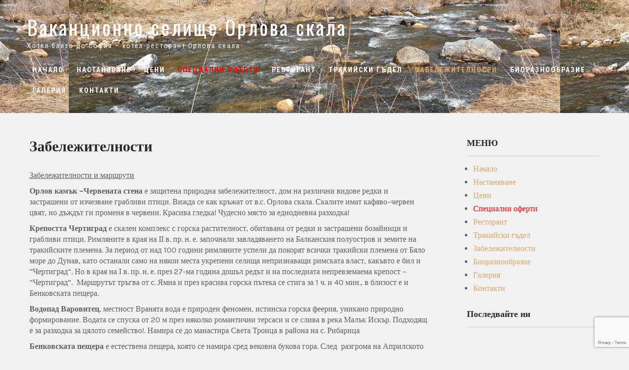

--- FILE ---
content_type: text/html; charset=UTF-8
request_url: https://orlovaskala.com/%D0%B7%D0%B0%D0%B1%D0%B5%D0%BB%D0%B5%D0%B6%D0%B8%D1%82%D0%B5%D0%BB%D0%BD%D0%BE%D1%81%D1%82%D0%B8/
body_size: 13114
content:
 <!DOCTYPE html>
<html lang="en-US">
<head>
<meta charset="UTF-8">
<meta name="viewport" content="width=device-width">
<link rel="profile" href="https://gmpg.org/xfn/11">
<meta name='robots' content='index, follow, max-image-preview:large, max-snippet:-1, max-video-preview:-1' />
	<style>img:is([sizes="auto" i], [sizes^="auto," i]) { contain-intrinsic-size: 3000px 1500px }</style>
	
	<!-- This site is optimized with the Yoast SEO plugin v26.4 - https://yoast.com/wordpress/plugins/seo/ -->
	<title>Забележителности - Ваканционно селище Орлова скала</title>
	<link rel="canonical" href="https://orlovaskala.com/забележителности/" />
	<meta property="og:locale" content="en_US" />
	<meta property="og:type" content="article" />
	<meta property="og:title" content="Забележителности - Ваканционно селище Орлова скала" />
	<meta property="og:description" content="Забележителности и маршрути Орлов камък –Червената стена е защитена природна забележителност, дом на различни видове редки и застрашени от изчезване грабливи птици. Вижда се как кръжат от в.с. Орлова скала. Скалите имат кафяво–червен цвят, но дъждът ги променя в червени. Красива гледка! Чудесно място за еднодневна разходка! Крепостта Чертиград е скален комплекс с горска растителност, [&hellip;]" />
	<meta property="og:url" content="https://orlovaskala.com/забележителности/" />
	<meta property="og:site_name" content="Ваканционно селище Орлова скала" />
	<meta property="article:publisher" content="https://www.facebook.com/orlova.skala" />
	<meta property="article:modified_time" content="2020-06-08T11:22:37+00:00" />
	<meta name="twitter:card" content="summary_large_image" />
	<script type="application/ld+json" class="yoast-schema-graph">{"@context":"https://schema.org","@graph":[{"@type":"WebPage","@id":"https://orlovaskala.com/%d0%b7%d0%b0%d0%b1%d0%b5%d0%bb%d0%b5%d0%b6%d0%b8%d1%82%d0%b5%d0%bb%d0%bd%d0%be%d1%81%d1%82%d0%b8/","url":"https://orlovaskala.com/%d0%b7%d0%b0%d0%b1%d0%b5%d0%bb%d0%b5%d0%b6%d0%b8%d1%82%d0%b5%d0%bb%d0%bd%d0%be%d1%81%d1%82%d0%b8/","name":"Забележителности - Ваканционно селище Орлова скала","isPartOf":{"@id":"https://orlovaskala.com/#website"},"datePublished":"2020-05-16T10:58:51+00:00","dateModified":"2020-06-08T11:22:37+00:00","breadcrumb":{"@id":"https://orlovaskala.com/%d0%b7%d0%b0%d0%b1%d0%b5%d0%bb%d0%b5%d0%b6%d0%b8%d1%82%d0%b5%d0%bb%d0%bd%d0%be%d1%81%d1%82%d0%b8/#breadcrumb"},"inLanguage":"en-US","potentialAction":[{"@type":"ReadAction","target":["https://orlovaskala.com/%d0%b7%d0%b0%d0%b1%d0%b5%d0%bb%d0%b5%d0%b6%d0%b8%d1%82%d0%b5%d0%bb%d0%bd%d0%be%d1%81%d1%82%d0%b8/"]}]},{"@type":"BreadcrumbList","@id":"https://orlovaskala.com/%d0%b7%d0%b0%d0%b1%d0%b5%d0%bb%d0%b5%d0%b6%d0%b8%d1%82%d0%b5%d0%bb%d0%bd%d0%be%d1%81%d1%82%d0%b8/#breadcrumb","itemListElement":[{"@type":"ListItem","position":1,"name":"Home","item":"https://orlovaskala.com/"},{"@type":"ListItem","position":2,"name":"Забележителности"}]},{"@type":"WebSite","@id":"https://orlovaskala.com/#website","url":"https://orlovaskala.com/","name":"Ваканционно селище Орлова скала","description":"Хотел близо до София - хотел-ресторант Орлова скала","potentialAction":[{"@type":"SearchAction","target":{"@type":"EntryPoint","urlTemplate":"https://orlovaskala.com/?s={search_term_string}"},"query-input":{"@type":"PropertyValueSpecification","valueRequired":true,"valueName":"search_term_string"}}],"inLanguage":"en-US"}]}</script>
	<!-- / Yoast SEO plugin. -->


<link rel='dns-prefetch' href='//www.googletagmanager.com' />
<link rel='dns-prefetch' href='//fonts.googleapis.com' />
<link rel="alternate" type="application/rss+xml" title="Ваканционно селище Орлова скала &raquo; Feed" href="https://orlovaskala.com/feed/" />
<link rel="alternate" type="application/rss+xml" title="Ваканционно селище Орлова скала &raquo; Comments Feed" href="https://orlovaskala.com/comments/feed/" />
		<!-- This site uses the Google Analytics by MonsterInsights plugin v9.10.0 - Using Analytics tracking - https://www.monsterinsights.com/ -->
							<script src="//www.googletagmanager.com/gtag/js?id=G-V59W9VJC32"  data-cfasync="false" data-wpfc-render="false" async></script>
			<script data-cfasync="false" data-wpfc-render="false">
				var mi_version = '9.10.0';
				var mi_track_user = true;
				var mi_no_track_reason = '';
								var MonsterInsightsDefaultLocations = {"page_location":"https:\/\/orlovaskala.com\/%D0%B7%D0%B0%D0%B1%D0%B5%D0%BB%D0%B5%D0%B6%D0%B8%D1%82%D0%B5%D0%BB%D0%BD%D0%BE%D1%81%D1%82%D0%B8\/"};
								if ( typeof MonsterInsightsPrivacyGuardFilter === 'function' ) {
					var MonsterInsightsLocations = (typeof MonsterInsightsExcludeQuery === 'object') ? MonsterInsightsPrivacyGuardFilter( MonsterInsightsExcludeQuery ) : MonsterInsightsPrivacyGuardFilter( MonsterInsightsDefaultLocations );
				} else {
					var MonsterInsightsLocations = (typeof MonsterInsightsExcludeQuery === 'object') ? MonsterInsightsExcludeQuery : MonsterInsightsDefaultLocations;
				}

								var disableStrs = [
										'ga-disable-G-V59W9VJC32',
									];

				/* Function to detect opted out users */
				function __gtagTrackerIsOptedOut() {
					for (var index = 0; index < disableStrs.length; index++) {
						if (document.cookie.indexOf(disableStrs[index] + '=true') > -1) {
							return true;
						}
					}

					return false;
				}

				/* Disable tracking if the opt-out cookie exists. */
				if (__gtagTrackerIsOptedOut()) {
					for (var index = 0; index < disableStrs.length; index++) {
						window[disableStrs[index]] = true;
					}
				}

				/* Opt-out function */
				function __gtagTrackerOptout() {
					for (var index = 0; index < disableStrs.length; index++) {
						document.cookie = disableStrs[index] + '=true; expires=Thu, 31 Dec 2099 23:59:59 UTC; path=/';
						window[disableStrs[index]] = true;
					}
				}

				if ('undefined' === typeof gaOptout) {
					function gaOptout() {
						__gtagTrackerOptout();
					}
				}
								window.dataLayer = window.dataLayer || [];

				window.MonsterInsightsDualTracker = {
					helpers: {},
					trackers: {},
				};
				if (mi_track_user) {
					function __gtagDataLayer() {
						dataLayer.push(arguments);
					}

					function __gtagTracker(type, name, parameters) {
						if (!parameters) {
							parameters = {};
						}

						if (parameters.send_to) {
							__gtagDataLayer.apply(null, arguments);
							return;
						}

						if (type === 'event') {
														parameters.send_to = monsterinsights_frontend.v4_id;
							var hookName = name;
							if (typeof parameters['event_category'] !== 'undefined') {
								hookName = parameters['event_category'] + ':' + name;
							}

							if (typeof MonsterInsightsDualTracker.trackers[hookName] !== 'undefined') {
								MonsterInsightsDualTracker.trackers[hookName](parameters);
							} else {
								__gtagDataLayer('event', name, parameters);
							}
							
						} else {
							__gtagDataLayer.apply(null, arguments);
						}
					}

					__gtagTracker('js', new Date());
					__gtagTracker('set', {
						'developer_id.dZGIzZG': true,
											});
					if ( MonsterInsightsLocations.page_location ) {
						__gtagTracker('set', MonsterInsightsLocations);
					}
										__gtagTracker('config', 'G-V59W9VJC32', {"forceSSL":"true","link_attribution":"true"} );
										window.gtag = __gtagTracker;										(function () {
						/* https://developers.google.com/analytics/devguides/collection/analyticsjs/ */
						/* ga and __gaTracker compatibility shim. */
						var noopfn = function () {
							return null;
						};
						var newtracker = function () {
							return new Tracker();
						};
						var Tracker = function () {
							return null;
						};
						var p = Tracker.prototype;
						p.get = noopfn;
						p.set = noopfn;
						p.send = function () {
							var args = Array.prototype.slice.call(arguments);
							args.unshift('send');
							__gaTracker.apply(null, args);
						};
						var __gaTracker = function () {
							var len = arguments.length;
							if (len === 0) {
								return;
							}
							var f = arguments[len - 1];
							if (typeof f !== 'object' || f === null || typeof f.hitCallback !== 'function') {
								if ('send' === arguments[0]) {
									var hitConverted, hitObject = false, action;
									if ('event' === arguments[1]) {
										if ('undefined' !== typeof arguments[3]) {
											hitObject = {
												'eventAction': arguments[3],
												'eventCategory': arguments[2],
												'eventLabel': arguments[4],
												'value': arguments[5] ? arguments[5] : 1,
											}
										}
									}
									if ('pageview' === arguments[1]) {
										if ('undefined' !== typeof arguments[2]) {
											hitObject = {
												'eventAction': 'page_view',
												'page_path': arguments[2],
											}
										}
									}
									if (typeof arguments[2] === 'object') {
										hitObject = arguments[2];
									}
									if (typeof arguments[5] === 'object') {
										Object.assign(hitObject, arguments[5]);
									}
									if ('undefined' !== typeof arguments[1].hitType) {
										hitObject = arguments[1];
										if ('pageview' === hitObject.hitType) {
											hitObject.eventAction = 'page_view';
										}
									}
									if (hitObject) {
										action = 'timing' === arguments[1].hitType ? 'timing_complete' : hitObject.eventAction;
										hitConverted = mapArgs(hitObject);
										__gtagTracker('event', action, hitConverted);
									}
								}
								return;
							}

							function mapArgs(args) {
								var arg, hit = {};
								var gaMap = {
									'eventCategory': 'event_category',
									'eventAction': 'event_action',
									'eventLabel': 'event_label',
									'eventValue': 'event_value',
									'nonInteraction': 'non_interaction',
									'timingCategory': 'event_category',
									'timingVar': 'name',
									'timingValue': 'value',
									'timingLabel': 'event_label',
									'page': 'page_path',
									'location': 'page_location',
									'title': 'page_title',
									'referrer' : 'page_referrer',
								};
								for (arg in args) {
																		if (!(!args.hasOwnProperty(arg) || !gaMap.hasOwnProperty(arg))) {
										hit[gaMap[arg]] = args[arg];
									} else {
										hit[arg] = args[arg];
									}
								}
								return hit;
							}

							try {
								f.hitCallback();
							} catch (ex) {
							}
						};
						__gaTracker.create = newtracker;
						__gaTracker.getByName = newtracker;
						__gaTracker.getAll = function () {
							return [];
						};
						__gaTracker.remove = noopfn;
						__gaTracker.loaded = true;
						window['__gaTracker'] = __gaTracker;
					})();
									} else {
										console.log("");
					(function () {
						function __gtagTracker() {
							return null;
						}

						window['__gtagTracker'] = __gtagTracker;
						window['gtag'] = __gtagTracker;
					})();
									}
			</script>
							<!-- / Google Analytics by MonsterInsights -->
		<script>
window._wpemojiSettings = {"baseUrl":"https:\/\/s.w.org\/images\/core\/emoji\/16.0.1\/72x72\/","ext":".png","svgUrl":"https:\/\/s.w.org\/images\/core\/emoji\/16.0.1\/svg\/","svgExt":".svg","source":{"concatemoji":"https:\/\/orlovaskala.com\/wp-includes\/js\/wp-emoji-release.min.js?ver=6.8.3"}};
/*! This file is auto-generated */
!function(s,n){var o,i,e;function c(e){try{var t={supportTests:e,timestamp:(new Date).valueOf()};sessionStorage.setItem(o,JSON.stringify(t))}catch(e){}}function p(e,t,n){e.clearRect(0,0,e.canvas.width,e.canvas.height),e.fillText(t,0,0);var t=new Uint32Array(e.getImageData(0,0,e.canvas.width,e.canvas.height).data),a=(e.clearRect(0,0,e.canvas.width,e.canvas.height),e.fillText(n,0,0),new Uint32Array(e.getImageData(0,0,e.canvas.width,e.canvas.height).data));return t.every(function(e,t){return e===a[t]})}function u(e,t){e.clearRect(0,0,e.canvas.width,e.canvas.height),e.fillText(t,0,0);for(var n=e.getImageData(16,16,1,1),a=0;a<n.data.length;a++)if(0!==n.data[a])return!1;return!0}function f(e,t,n,a){switch(t){case"flag":return n(e,"\ud83c\udff3\ufe0f\u200d\u26a7\ufe0f","\ud83c\udff3\ufe0f\u200b\u26a7\ufe0f")?!1:!n(e,"\ud83c\udde8\ud83c\uddf6","\ud83c\udde8\u200b\ud83c\uddf6")&&!n(e,"\ud83c\udff4\udb40\udc67\udb40\udc62\udb40\udc65\udb40\udc6e\udb40\udc67\udb40\udc7f","\ud83c\udff4\u200b\udb40\udc67\u200b\udb40\udc62\u200b\udb40\udc65\u200b\udb40\udc6e\u200b\udb40\udc67\u200b\udb40\udc7f");case"emoji":return!a(e,"\ud83e\udedf")}return!1}function g(e,t,n,a){var r="undefined"!=typeof WorkerGlobalScope&&self instanceof WorkerGlobalScope?new OffscreenCanvas(300,150):s.createElement("canvas"),o=r.getContext("2d",{willReadFrequently:!0}),i=(o.textBaseline="top",o.font="600 32px Arial",{});return e.forEach(function(e){i[e]=t(o,e,n,a)}),i}function t(e){var t=s.createElement("script");t.src=e,t.defer=!0,s.head.appendChild(t)}"undefined"!=typeof Promise&&(o="wpEmojiSettingsSupports",i=["flag","emoji"],n.supports={everything:!0,everythingExceptFlag:!0},e=new Promise(function(e){s.addEventListener("DOMContentLoaded",e,{once:!0})}),new Promise(function(t){var n=function(){try{var e=JSON.parse(sessionStorage.getItem(o));if("object"==typeof e&&"number"==typeof e.timestamp&&(new Date).valueOf()<e.timestamp+604800&&"object"==typeof e.supportTests)return e.supportTests}catch(e){}return null}();if(!n){if("undefined"!=typeof Worker&&"undefined"!=typeof OffscreenCanvas&&"undefined"!=typeof URL&&URL.createObjectURL&&"undefined"!=typeof Blob)try{var e="postMessage("+g.toString()+"("+[JSON.stringify(i),f.toString(),p.toString(),u.toString()].join(",")+"));",a=new Blob([e],{type:"text/javascript"}),r=new Worker(URL.createObjectURL(a),{name:"wpTestEmojiSupports"});return void(r.onmessage=function(e){c(n=e.data),r.terminate(),t(n)})}catch(e){}c(n=g(i,f,p,u))}t(n)}).then(function(e){for(var t in e)n.supports[t]=e[t],n.supports.everything=n.supports.everything&&n.supports[t],"flag"!==t&&(n.supports.everythingExceptFlag=n.supports.everythingExceptFlag&&n.supports[t]);n.supports.everythingExceptFlag=n.supports.everythingExceptFlag&&!n.supports.flag,n.DOMReady=!1,n.readyCallback=function(){n.DOMReady=!0}}).then(function(){return e}).then(function(){var e;n.supports.everything||(n.readyCallback(),(e=n.source||{}).concatemoji?t(e.concatemoji):e.wpemoji&&e.twemoji&&(t(e.twemoji),t(e.wpemoji)))}))}((window,document),window._wpemojiSettings);
</script>
<style id='wp-emoji-styles-inline-css'>

	img.wp-smiley, img.emoji {
		display: inline !important;
		border: none !important;
		box-shadow: none !important;
		height: 1em !important;
		width: 1em !important;
		margin: 0 0.07em !important;
		vertical-align: -0.1em !important;
		background: none !important;
		padding: 0 !important;
	}
</style>
<link rel='stylesheet' id='wp-block-library-css' href='https://orlovaskala.com/wp-includes/css/dist/block-library/style.min.css?ver=6.8.3' media='all' />
<style id='wp-block-library-theme-inline-css'>
.wp-block-audio :where(figcaption){color:#555;font-size:13px;text-align:center}.is-dark-theme .wp-block-audio :where(figcaption){color:#ffffffa6}.wp-block-audio{margin:0 0 1em}.wp-block-code{border:1px solid #ccc;border-radius:4px;font-family:Menlo,Consolas,monaco,monospace;padding:.8em 1em}.wp-block-embed :where(figcaption){color:#555;font-size:13px;text-align:center}.is-dark-theme .wp-block-embed :where(figcaption){color:#ffffffa6}.wp-block-embed{margin:0 0 1em}.blocks-gallery-caption{color:#555;font-size:13px;text-align:center}.is-dark-theme .blocks-gallery-caption{color:#ffffffa6}:root :where(.wp-block-image figcaption){color:#555;font-size:13px;text-align:center}.is-dark-theme :root :where(.wp-block-image figcaption){color:#ffffffa6}.wp-block-image{margin:0 0 1em}.wp-block-pullquote{border-bottom:4px solid;border-top:4px solid;color:currentColor;margin-bottom:1.75em}.wp-block-pullquote cite,.wp-block-pullquote footer,.wp-block-pullquote__citation{color:currentColor;font-size:.8125em;font-style:normal;text-transform:uppercase}.wp-block-quote{border-left:.25em solid;margin:0 0 1.75em;padding-left:1em}.wp-block-quote cite,.wp-block-quote footer{color:currentColor;font-size:.8125em;font-style:normal;position:relative}.wp-block-quote:where(.has-text-align-right){border-left:none;border-right:.25em solid;padding-left:0;padding-right:1em}.wp-block-quote:where(.has-text-align-center){border:none;padding-left:0}.wp-block-quote.is-large,.wp-block-quote.is-style-large,.wp-block-quote:where(.is-style-plain){border:none}.wp-block-search .wp-block-search__label{font-weight:700}.wp-block-search__button{border:1px solid #ccc;padding:.375em .625em}:where(.wp-block-group.has-background){padding:1.25em 2.375em}.wp-block-separator.has-css-opacity{opacity:.4}.wp-block-separator{border:none;border-bottom:2px solid;margin-left:auto;margin-right:auto}.wp-block-separator.has-alpha-channel-opacity{opacity:1}.wp-block-separator:not(.is-style-wide):not(.is-style-dots){width:100px}.wp-block-separator.has-background:not(.is-style-dots){border-bottom:none;height:1px}.wp-block-separator.has-background:not(.is-style-wide):not(.is-style-dots){height:2px}.wp-block-table{margin:0 0 1em}.wp-block-table td,.wp-block-table th{word-break:normal}.wp-block-table :where(figcaption){color:#555;font-size:13px;text-align:center}.is-dark-theme .wp-block-table :where(figcaption){color:#ffffffa6}.wp-block-video :where(figcaption){color:#555;font-size:13px;text-align:center}.is-dark-theme .wp-block-video :where(figcaption){color:#ffffffa6}.wp-block-video{margin:0 0 1em}:root :where(.wp-block-template-part.has-background){margin-bottom:0;margin-top:0;padding:1.25em 2.375em}
</style>
<style id='classic-theme-styles-inline-css'>
/*! This file is auto-generated */
.wp-block-button__link{color:#fff;background-color:#32373c;border-radius:9999px;box-shadow:none;text-decoration:none;padding:calc(.667em + 2px) calc(1.333em + 2px);font-size:1.125em}.wp-block-file__button{background:#32373c;color:#fff;text-decoration:none}
</style>
<style id='global-styles-inline-css'>
:root{--wp--preset--aspect-ratio--square: 1;--wp--preset--aspect-ratio--4-3: 4/3;--wp--preset--aspect-ratio--3-4: 3/4;--wp--preset--aspect-ratio--3-2: 3/2;--wp--preset--aspect-ratio--2-3: 2/3;--wp--preset--aspect-ratio--16-9: 16/9;--wp--preset--aspect-ratio--9-16: 9/16;--wp--preset--color--black: #000000;--wp--preset--color--cyan-bluish-gray: #abb8c3;--wp--preset--color--white: #ffffff;--wp--preset--color--pale-pink: #f78da7;--wp--preset--color--vivid-red: #cf2e2e;--wp--preset--color--luminous-vivid-orange: #ff6900;--wp--preset--color--luminous-vivid-amber: #fcb900;--wp--preset--color--light-green-cyan: #7bdcb5;--wp--preset--color--vivid-green-cyan: #00d084;--wp--preset--color--pale-cyan-blue: #8ed1fc;--wp--preset--color--vivid-cyan-blue: #0693e3;--wp--preset--color--vivid-purple: #9b51e0;--wp--preset--gradient--vivid-cyan-blue-to-vivid-purple: linear-gradient(135deg,rgba(6,147,227,1) 0%,rgb(155,81,224) 100%);--wp--preset--gradient--light-green-cyan-to-vivid-green-cyan: linear-gradient(135deg,rgb(122,220,180) 0%,rgb(0,208,130) 100%);--wp--preset--gradient--luminous-vivid-amber-to-luminous-vivid-orange: linear-gradient(135deg,rgba(252,185,0,1) 0%,rgba(255,105,0,1) 100%);--wp--preset--gradient--luminous-vivid-orange-to-vivid-red: linear-gradient(135deg,rgba(255,105,0,1) 0%,rgb(207,46,46) 100%);--wp--preset--gradient--very-light-gray-to-cyan-bluish-gray: linear-gradient(135deg,rgb(238,238,238) 0%,rgb(169,184,195) 100%);--wp--preset--gradient--cool-to-warm-spectrum: linear-gradient(135deg,rgb(74,234,220) 0%,rgb(151,120,209) 20%,rgb(207,42,186) 40%,rgb(238,44,130) 60%,rgb(251,105,98) 80%,rgb(254,248,76) 100%);--wp--preset--gradient--blush-light-purple: linear-gradient(135deg,rgb(255,206,236) 0%,rgb(152,150,240) 100%);--wp--preset--gradient--blush-bordeaux: linear-gradient(135deg,rgb(254,205,165) 0%,rgb(254,45,45) 50%,rgb(107,0,62) 100%);--wp--preset--gradient--luminous-dusk: linear-gradient(135deg,rgb(255,203,112) 0%,rgb(199,81,192) 50%,rgb(65,88,208) 100%);--wp--preset--gradient--pale-ocean: linear-gradient(135deg,rgb(255,245,203) 0%,rgb(182,227,212) 50%,rgb(51,167,181) 100%);--wp--preset--gradient--electric-grass: linear-gradient(135deg,rgb(202,248,128) 0%,rgb(113,206,126) 100%);--wp--preset--gradient--midnight: linear-gradient(135deg,rgb(2,3,129) 0%,rgb(40,116,252) 100%);--wp--preset--font-size--small: 13px;--wp--preset--font-size--medium: 20px;--wp--preset--font-size--large: 36px;--wp--preset--font-size--x-large: 42px;--wp--preset--spacing--20: 0.44rem;--wp--preset--spacing--30: 0.67rem;--wp--preset--spacing--40: 1rem;--wp--preset--spacing--50: 1.5rem;--wp--preset--spacing--60: 2.25rem;--wp--preset--spacing--70: 3.38rem;--wp--preset--spacing--80: 5.06rem;--wp--preset--shadow--natural: 6px 6px 9px rgba(0, 0, 0, 0.2);--wp--preset--shadow--deep: 12px 12px 50px rgba(0, 0, 0, 0.4);--wp--preset--shadow--sharp: 6px 6px 0px rgba(0, 0, 0, 0.2);--wp--preset--shadow--outlined: 6px 6px 0px -3px rgba(255, 255, 255, 1), 6px 6px rgba(0, 0, 0, 1);--wp--preset--shadow--crisp: 6px 6px 0px rgba(0, 0, 0, 1);}:where(.is-layout-flex){gap: 0.5em;}:where(.is-layout-grid){gap: 0.5em;}body .is-layout-flex{display: flex;}.is-layout-flex{flex-wrap: wrap;align-items: center;}.is-layout-flex > :is(*, div){margin: 0;}body .is-layout-grid{display: grid;}.is-layout-grid > :is(*, div){margin: 0;}:where(.wp-block-columns.is-layout-flex){gap: 2em;}:where(.wp-block-columns.is-layout-grid){gap: 2em;}:where(.wp-block-post-template.is-layout-flex){gap: 1.25em;}:where(.wp-block-post-template.is-layout-grid){gap: 1.25em;}.has-black-color{color: var(--wp--preset--color--black) !important;}.has-cyan-bluish-gray-color{color: var(--wp--preset--color--cyan-bluish-gray) !important;}.has-white-color{color: var(--wp--preset--color--white) !important;}.has-pale-pink-color{color: var(--wp--preset--color--pale-pink) !important;}.has-vivid-red-color{color: var(--wp--preset--color--vivid-red) !important;}.has-luminous-vivid-orange-color{color: var(--wp--preset--color--luminous-vivid-orange) !important;}.has-luminous-vivid-amber-color{color: var(--wp--preset--color--luminous-vivid-amber) !important;}.has-light-green-cyan-color{color: var(--wp--preset--color--light-green-cyan) !important;}.has-vivid-green-cyan-color{color: var(--wp--preset--color--vivid-green-cyan) !important;}.has-pale-cyan-blue-color{color: var(--wp--preset--color--pale-cyan-blue) !important;}.has-vivid-cyan-blue-color{color: var(--wp--preset--color--vivid-cyan-blue) !important;}.has-vivid-purple-color{color: var(--wp--preset--color--vivid-purple) !important;}.has-black-background-color{background-color: var(--wp--preset--color--black) !important;}.has-cyan-bluish-gray-background-color{background-color: var(--wp--preset--color--cyan-bluish-gray) !important;}.has-white-background-color{background-color: var(--wp--preset--color--white) !important;}.has-pale-pink-background-color{background-color: var(--wp--preset--color--pale-pink) !important;}.has-vivid-red-background-color{background-color: var(--wp--preset--color--vivid-red) !important;}.has-luminous-vivid-orange-background-color{background-color: var(--wp--preset--color--luminous-vivid-orange) !important;}.has-luminous-vivid-amber-background-color{background-color: var(--wp--preset--color--luminous-vivid-amber) !important;}.has-light-green-cyan-background-color{background-color: var(--wp--preset--color--light-green-cyan) !important;}.has-vivid-green-cyan-background-color{background-color: var(--wp--preset--color--vivid-green-cyan) !important;}.has-pale-cyan-blue-background-color{background-color: var(--wp--preset--color--pale-cyan-blue) !important;}.has-vivid-cyan-blue-background-color{background-color: var(--wp--preset--color--vivid-cyan-blue) !important;}.has-vivid-purple-background-color{background-color: var(--wp--preset--color--vivid-purple) !important;}.has-black-border-color{border-color: var(--wp--preset--color--black) !important;}.has-cyan-bluish-gray-border-color{border-color: var(--wp--preset--color--cyan-bluish-gray) !important;}.has-white-border-color{border-color: var(--wp--preset--color--white) !important;}.has-pale-pink-border-color{border-color: var(--wp--preset--color--pale-pink) !important;}.has-vivid-red-border-color{border-color: var(--wp--preset--color--vivid-red) !important;}.has-luminous-vivid-orange-border-color{border-color: var(--wp--preset--color--luminous-vivid-orange) !important;}.has-luminous-vivid-amber-border-color{border-color: var(--wp--preset--color--luminous-vivid-amber) !important;}.has-light-green-cyan-border-color{border-color: var(--wp--preset--color--light-green-cyan) !important;}.has-vivid-green-cyan-border-color{border-color: var(--wp--preset--color--vivid-green-cyan) !important;}.has-pale-cyan-blue-border-color{border-color: var(--wp--preset--color--pale-cyan-blue) !important;}.has-vivid-cyan-blue-border-color{border-color: var(--wp--preset--color--vivid-cyan-blue) !important;}.has-vivid-purple-border-color{border-color: var(--wp--preset--color--vivid-purple) !important;}.has-vivid-cyan-blue-to-vivid-purple-gradient-background{background: var(--wp--preset--gradient--vivid-cyan-blue-to-vivid-purple) !important;}.has-light-green-cyan-to-vivid-green-cyan-gradient-background{background: var(--wp--preset--gradient--light-green-cyan-to-vivid-green-cyan) !important;}.has-luminous-vivid-amber-to-luminous-vivid-orange-gradient-background{background: var(--wp--preset--gradient--luminous-vivid-amber-to-luminous-vivid-orange) !important;}.has-luminous-vivid-orange-to-vivid-red-gradient-background{background: var(--wp--preset--gradient--luminous-vivid-orange-to-vivid-red) !important;}.has-very-light-gray-to-cyan-bluish-gray-gradient-background{background: var(--wp--preset--gradient--very-light-gray-to-cyan-bluish-gray) !important;}.has-cool-to-warm-spectrum-gradient-background{background: var(--wp--preset--gradient--cool-to-warm-spectrum) !important;}.has-blush-light-purple-gradient-background{background: var(--wp--preset--gradient--blush-light-purple) !important;}.has-blush-bordeaux-gradient-background{background: var(--wp--preset--gradient--blush-bordeaux) !important;}.has-luminous-dusk-gradient-background{background: var(--wp--preset--gradient--luminous-dusk) !important;}.has-pale-ocean-gradient-background{background: var(--wp--preset--gradient--pale-ocean) !important;}.has-electric-grass-gradient-background{background: var(--wp--preset--gradient--electric-grass) !important;}.has-midnight-gradient-background{background: var(--wp--preset--gradient--midnight) !important;}.has-small-font-size{font-size: var(--wp--preset--font-size--small) !important;}.has-medium-font-size{font-size: var(--wp--preset--font-size--medium) !important;}.has-large-font-size{font-size: var(--wp--preset--font-size--large) !important;}.has-x-large-font-size{font-size: var(--wp--preset--font-size--x-large) !important;}
:where(.wp-block-post-template.is-layout-flex){gap: 1.25em;}:where(.wp-block-post-template.is-layout-grid){gap: 1.25em;}
:where(.wp-block-columns.is-layout-flex){gap: 2em;}:where(.wp-block-columns.is-layout-grid){gap: 2em;}
:root :where(.wp-block-pullquote){font-size: 1.5em;line-height: 1.6;}
</style>
<link rel='stylesheet' id='contact-form-7-css' href='https://orlovaskala.com/wp-content/plugins/contact-form-7/includes/css/styles.css?ver=6.1.4' media='all' />
<link rel='stylesheet' id='travern-font-css' href='https://fonts.googleapis.com/css?family=Karla%3A400%2C500%2C600%2C700%7CRoboto+Condensed%3A400%2C500%2C600%2C700%7COswald%3A400%2C500%2C600%2C700&#038;ver=6.8.3' media='all' />
<link rel='stylesheet' id='travern-basic-style-css' href='https://orlovaskala.com/wp-content/themes/travern/style.css?ver=6.8.3' media='all' />
<link rel='stylesheet' id='travern-responsive-style-css' href='https://orlovaskala.com/wp-content/themes/travern/css/theme-responsive.css?ver=6.8.3' media='all' />
<link rel='stylesheet' id='nivo-style-css' href='https://orlovaskala.com/wp-content/themes/travern/css/nivo-slider.css?ver=6.8.3' media='all' />
<link rel='stylesheet' id='font-awesome-style-css' href='https://orlovaskala.com/wp-content/themes/travern/css/font-awesome.css?ver=6.8.3' media='all' />
<script src="https://orlovaskala.com/wp-content/plugins/google-analytics-for-wordpress/assets/js/frontend-gtag.min.js?ver=9.10.0" id="monsterinsights-frontend-script-js" async data-wp-strategy="async"></script>
<script data-cfasync="false" data-wpfc-render="false" id='monsterinsights-frontend-script-js-extra'>var monsterinsights_frontend = {"js_events_tracking":"true","download_extensions":"doc,pdf,ppt,zip,xls,docx,pptx,xlsx","inbound_paths":"[{\"path\":\"\\\/go\\\/\",\"label\":\"affiliate\"},{\"path\":\"\\\/recommend\\\/\",\"label\":\"affiliate\"}]","home_url":"https:\/\/orlovaskala.com","hash_tracking":"false","v4_id":"G-V59W9VJC32"};</script>
<script src="https://orlovaskala.com/wp-includes/js/jquery/jquery.min.js?ver=3.7.1" id="jquery-core-js"></script>
<script src="https://orlovaskala.com/wp-includes/js/jquery/jquery-migrate.min.js?ver=3.4.1" id="jquery-migrate-js"></script>
<script src="https://orlovaskala.com/wp-content/themes/travern/js/jquery.nivo.slider.js?ver=6.8.3" id="jquery-nivo-slider-js-js"></script>
<script src="https://orlovaskala.com/wp-content/themes/travern/js/custom.js?ver=6.8.3" id="travern-customscripts-js"></script>

<!-- Google tag (gtag.js) snippet added by Site Kit -->
<!-- Google Analytics snippet added by Site Kit -->
<script src="https://www.googletagmanager.com/gtag/js?id=GT-KT4BGSL" id="google_gtagjs-js" async></script>
<script id="google_gtagjs-js-after">
window.dataLayer = window.dataLayer || [];function gtag(){dataLayer.push(arguments);}
gtag("set","linker",{"domains":["orlovaskala.com"]});
gtag("js", new Date());
gtag("set", "developer_id.dZTNiMT", true);
gtag("config", "GT-KT4BGSL");
</script>
<link rel="https://api.w.org/" href="https://orlovaskala.com/wp-json/" /><link rel="alternate" title="JSON" type="application/json" href="https://orlovaskala.com/wp-json/wp/v2/pages/24" /><link rel="EditURI" type="application/rsd+xml" title="RSD" href="https://orlovaskala.com/xmlrpc.php?rsd" />
<meta name="generator" content="WordPress 6.8.3" />
<link rel='shortlink' href='https://orlovaskala.com/?p=24' />
<link rel="alternate" title="oEmbed (JSON)" type="application/json+oembed" href="https://orlovaskala.com/wp-json/oembed/1.0/embed?url=https%3A%2F%2Forlovaskala.com%2F%25d0%25b7%25d0%25b0%25d0%25b1%25d0%25b5%25d0%25bb%25d0%25b5%25d0%25b6%25d0%25b8%25d1%2582%25d0%25b5%25d0%25bb%25d0%25bd%25d0%25be%25d1%2581%25d1%2582%25d0%25b8%2F" />
<link rel="alternate" title="oEmbed (XML)" type="text/xml+oembed" href="https://orlovaskala.com/wp-json/oembed/1.0/embed?url=https%3A%2F%2Forlovaskala.com%2F%25d0%25b7%25d0%25b0%25d0%25b1%25d0%25b5%25d0%25bb%25d0%25b5%25d0%25b6%25d0%25b8%25d1%2582%25d0%25b5%25d0%25bb%25d0%25bd%25d0%25be%25d1%2581%25d1%2582%25d0%25b8%2F&#038;format=xml" />
<meta name="generator" content="Site Kit by Google 1.167.0" />        <style>
				a, 
				.tm_client strong,
				.postmeta a:hover,
				#sidebar ul li a:hover,
				.blog-post h3.entry-title{
					color:#dda668;
				}
				a.blog-more:hover,
				.nav-links .current, 
				.nav-links a:hover,
				#commentform input#submit,
				input.search-submit,
				.nivo-controlNav a.active,
				.blog-date .date,
				.section-box .sec-left a,
				#slider .top-bar .slide-button:hover,
				a.read-more:hover,
				#slider .top-bar .slide-button{
					background-color:#dda668;
				}
				#header,
				.main-nav ul li:hover ul{
					background-color:#242c3a;
				}
				#topbar{
					background-color: #343C49;
				}
				.main-nav ul li.current_page_item a,
				.main-nav ul li a:hover{
					color:#dda668;
				}
				.copyright-wrapper{
					background-color:#2b2b2b;
				}
		</style>
		<style type="text/css">
			#header{
			background-image: url(https://orlovaskala.com/wp-content/uploads/2020/05/cropped-20200304_111548-Голям-1.jpg);
			background-position: center top;
		}
		.logo h1 a { color:#ffffff;}
		
	</style>
	<link rel="icon" href="https://orlovaskala.com/wp-content/uploads/2020/05/cropped-20200304_115923-Голям-32x32.jpg" sizes="32x32" />
<link rel="icon" href="https://orlovaskala.com/wp-content/uploads/2020/05/cropped-20200304_115923-Голям-192x192.jpg" sizes="192x192" />
<link rel="apple-touch-icon" href="https://orlovaskala.com/wp-content/uploads/2020/05/cropped-20200304_115923-Голям-180x180.jpg" />
<meta name="msapplication-TileImage" content="https://orlovaskala.com/wp-content/uploads/2020/05/cropped-20200304_115923-Голям-270x270.jpg" />
</head>

<body data-rsssl=1 class="wp-singular page-template-default page page-id-24 wp-embed-responsive wp-theme-travern">
<a class="skip-link screen-reader-text" href="#sitemain">
	Skip to content</a>
        
<div id="header">
            <div class="header-inner">	
				<div class="logo">
											<h1><a href="https://orlovaskala.com/" rel="home">Ваканционно селище Орлова скала</a></h1>

											<p>Хотел близо до София &#8211; хотел-ресторант Орлова скала</p>
									</div>
                  
				<div class="toggle">
						<a class="toggleMenu" href="#">Menu</a>
				</div> 						
				<div class="main-nav">
						<div class="menu-horizontal-menu-container"><ul id="menu-horizontal-menu" class="menu"><li id="menu-item-27" class="menu-item menu-item-type-post_type menu-item-object-page menu-item-home menu-item-27"><a href="https://orlovaskala.com/">Начало</a></li>
<li id="menu-item-244" class="menu-item menu-item-type-post_type menu-item-object-page menu-item-244"><a href="https://orlovaskala.com/%d0%bd%d0%b0%d1%81%d1%82%d0%b0%d0%bd%d1%8f%d0%b2%d0%b0%d0%bd%d0%b5/">Настаняване</a></li>
<li id="menu-item-234" class="menu-item menu-item-type-custom menu-item-object-custom menu-item-234"><a href="/настаняване/#цени">Цени</a></li>
<li id="menu-item-445" class="menu-item menu-item-type-post_type menu-item-object-page menu-item-445"><a href="https://orlovaskala.com/%d1%81%d0%bf%d0%b5%d1%86%d0%b8%d0%b0%d0%bb%d0%bd%d0%b8-%d0%be%d1%84%d0%b5%d1%80%d1%82%d0%b8/"><font color="red">Специални оферти</font></a></li>
<li id="menu-item-30" class="menu-item menu-item-type-post_type menu-item-object-page menu-item-30"><a href="https://orlovaskala.com/%d1%80%d0%b5%d1%81%d1%82%d0%be%d1%80%d0%b0%d0%bd%d1%82/">Ресторант</a></li>
<li id="menu-item-31" class="menu-item menu-item-type-post_type menu-item-object-page menu-item-31"><a href="https://orlovaskala.com/%d1%82%d1%80%d0%b0%d0%ba%d0%b8%d0%b9%d1%81%d0%ba%d0%b8-%d0%b3%d1%8a%d0%b4%d0%b5%d0%bb/">Тракийски гъдел</a></li>
<li id="menu-item-33" class="menu-item menu-item-type-post_type menu-item-object-page current-menu-item page_item page-item-24 current_page_item menu-item-33"><a href="https://orlovaskala.com/%d0%b7%d0%b0%d0%b1%d0%b5%d0%bb%d0%b5%d0%b6%d0%b8%d1%82%d0%b5%d0%bb%d0%bd%d0%be%d1%81%d1%82%d0%b8/" aria-current="page">Забележителности</a></li>
<li id="menu-item-353" class="menu-item menu-item-type-post_type menu-item-object-page menu-item-353"><a href="https://orlovaskala.com/%d0%b1%d0%b8%d0%be%d1%80%d0%b0%d0%b7%d0%bd%d0%be%d0%be%d0%b1%d1%80%d0%b0%d0%b7%d0%b8%d0%b5/">Биоразнообразие</a></li>
<li id="menu-item-93" class="menu-item menu-item-type-post_type menu-item-object-page menu-item-93"><a href="https://orlovaskala.com/%d0%b3%d0%b0%d0%bb%d0%b5%d1%80%d0%b8%d1%8f/">Галерия</a></li>
<li id="menu-item-29" class="menu-item menu-item-type-post_type menu-item-object-page menu-item-29"><a href="https://orlovaskala.com/%d0%ba%d0%be%d0%bd%d1%82%d0%b0%d0%ba%d1%82%d0%b8/">Контакти</a></li>
</ul></div>							
				</div>						
				<div class="clear"></div>				
            </div><!-- header-inner -->               
		</div><!-- header -->  <div class="main-container">
<div class="content-area">
    <div class="middle-align content_sidebar">
        <div class="site-main" id="sitemain">
			                
<article id="post-24" class="post-24 page type-page status-publish hentry">
	<header class="entry-header">
		<h1 class="entry-title">Забележителности</h1>
	</header><!-- .entry-header -->

	<div class="entry-content">
		<p><span style="text-decoration: underline;">Забележителности и маршрути</span></p>
<p><strong>Орлов камък –Червената стена</strong> е защитена природна забележителност, дом на различни видове редки и застрашени от изчезване грабливи птици. Вижда се как кръжат от в.с. Орлова скала. Скалите имат кафяво–червен цвят, но дъждът ги променя в червени. Красива гледка! Чудесно място за еднодневна разходка!</p>
<p><strong>Крепостта Чертиград</strong> е скален комплекс с горска растителност, обитавана от редки и застрашени бозайници и грабливи птици. Римляните в края на ІІ в. пр. н. е. започнали завладяването на Балканския полуостров и земите на тракийските племена. За период от над 100 години римляните успели да покорят всички тракийски племена от Бяло море до Дунав, като останали само на някои места укрепени селища непризнаващи римската власт, какъвто е бил и “Чертиград”. Но в края на І в. пр. н. е. през 27-ма година дошъл редът и на последната непревземаема крепост – “Чертиград”.&nbsp; Маршрутът тръгва от с. Ямна и през красива горска пътека се стига за 1 ч. и 40 мин., в близост е и Бенковската пещера.&nbsp;</p>
<p><strong>Водопад Варовитец</strong>, местност Вранята вода е природен феномен, истинска горска феерия, уникано природно формирование. Водата се спуска от 20 м през няколко романтични терсаси и се слива в река Малък Искър. Подходящ е за разходка за цялото семейство!. Намира се до манастира Света Троица в района на с. Рибарица</p>
<p><strong>Бенковската пещера</strong> е естествена пещера, която се намира сред вековна букова гора. След&nbsp; разгрома на Априлското възстание в нея се е укривал Георги Бенковски и неговите другари.</p>
<p><strong>Етрополски манастир Света Троица</strong> &#8211; известен и под името Варовитец, &nbsp;преданието свързва възникването на обителта с името на Св. Иван Рилски, който е живял в близките пещери преди да се оттегли като отшелник в Рила. Манастирът се намира на 5 км източно от гр. Етрополе, в землището на с.Рибарица. В манастира Дяконът на Свободата Васил Левски основава Етрополския таен революционен комитет.</p>
<p><strong>Исторически музей Етрополе &#8211;&nbsp;</strong>музеят с покоряваща история, създаден от майстори, които са оставили отпечатъка на възрожденския дух и традиции в региона. Артефактите в музея датират от бронзовата ера, като са представени и занаяти, етнология и художественото изкуство.</p>
<p><strong>Боготвор</strong> &#8211; Останките от тракийското селище, град Етрополе са датирани към V – ІV век преди Христа. Те се намират на възвишението Боготвор.</p>
<p><strong>Скално образование Куклите</strong> – намират се на 200 м от в.с. Орлова скала и могат да бъдат гледката от Вашата стая.</p>
<p><strong>Защитена местност <b>Бачище &#8211; </b></strong> живописен природен изглед и характерна за района растителност в землището на Етрополе</p>
<p><strong>Защитена местност <b>Великата&nbsp;</b></strong>&#8211; &nbsp;рядко за страната ни естествено компактно находище на бреза в землището на с.Бойковец</p>
<p><b>Природна забележителност Кози дол &#8211; </b>вековна букова гора, която опазва местообитанията на редки животински видове.</p>
<p><b>Природна забележителност Грохотака </b>вековна букова гора със скални образувания. Наблюдават се също редки за района смърчове. Намира се над с.Бойковец.</p>
<p><b>Природна забележителност&nbsp; Рудината</b>&nbsp;представлява вековна букова гора в целището на с. Бойковец</p>
<p><b>Защитена зона Централен Балкан буфер </b>&#8211; защитена зона състояща се от горски обитатели, важни за защитата на видове като сокола скитник, белоопашатия и скалния мишелов, бухала, врабчова кукумявка&nbsp; В защитената зона са забелязани 34 вида птици, като 7 от тях преминават през зоната по време на миграция. Зоната е естествен буфер на Национален парк Централен Балкан. Долините на реките пресичащи ридовете на планината са важни биологични коридори за миграцията на голям брой животински видове. Зоната е важна също и за местообитанието на мечката – с нейната изключително изолирана популация,&nbsp; лалугера и&nbsp; много други видове. Спомага и за опазването на 18 вида бозайници, от които 12 вида прилепи, 14 вида безгръбначни, 6 вида риби, 5 вида от&nbsp; земноводните и влечугите.</p>
<p>Вижте отстоянията до основните популярни маршрути от Ваканционно селище Орлова скала <a href="https://orlovaskala.com/%d0%bc%d0%b0%d1%80%d1%88%d1%80%d1%83%d1%82%d0%b8/">тук</a></p>
      </div><!-- .entry-content --><div class="clear"></div>
			
	</article><!-- #post-## -->
                                    </div>
        <div id="sidebar">
    
    <aside id="nav_menu-2" class="widget widget_nav_menu"><h3 class="widget-title">МЕНЮ</h3><nav class="menu-horizontal-menu-container" aria-label="МЕНЮ"><ul id="menu-horizontal-menu-1" class="menu"><li class="menu-item menu-item-type-post_type menu-item-object-page menu-item-home menu-item-27"><a href="https://orlovaskala.com/">Начало</a></li>
<li class="menu-item menu-item-type-post_type menu-item-object-page menu-item-244"><a href="https://orlovaskala.com/%d0%bd%d0%b0%d1%81%d1%82%d0%b0%d0%bd%d1%8f%d0%b2%d0%b0%d0%bd%d0%b5/">Настаняване</a></li>
<li class="menu-item menu-item-type-custom menu-item-object-custom menu-item-234"><a href="/настаняване/#цени">Цени</a></li>
<li class="menu-item menu-item-type-post_type menu-item-object-page menu-item-445"><a href="https://orlovaskala.com/%d1%81%d0%bf%d0%b5%d1%86%d0%b8%d0%b0%d0%bb%d0%bd%d0%b8-%d0%be%d1%84%d0%b5%d1%80%d1%82%d0%b8/"><font color="red">Специални оферти</font></a></li>
<li class="menu-item menu-item-type-post_type menu-item-object-page menu-item-30"><a href="https://orlovaskala.com/%d1%80%d0%b5%d1%81%d1%82%d0%be%d1%80%d0%b0%d0%bd%d1%82/">Ресторант</a></li>
<li class="menu-item menu-item-type-post_type menu-item-object-page menu-item-31"><a href="https://orlovaskala.com/%d1%82%d1%80%d0%b0%d0%ba%d0%b8%d0%b9%d1%81%d0%ba%d0%b8-%d0%b3%d1%8a%d0%b4%d0%b5%d0%bb/">Тракийски гъдел</a></li>
<li class="menu-item menu-item-type-post_type menu-item-object-page current-menu-item page_item page-item-24 current_page_item menu-item-33"><a href="https://orlovaskala.com/%d0%b7%d0%b0%d0%b1%d0%b5%d0%bb%d0%b5%d0%b6%d0%b8%d1%82%d0%b5%d0%bb%d0%bd%d0%be%d1%81%d1%82%d0%b8/" aria-current="page">Забележителности</a></li>
<li class="menu-item menu-item-type-post_type menu-item-object-page menu-item-353"><a href="https://orlovaskala.com/%d0%b1%d0%b8%d0%be%d1%80%d0%b0%d0%b7%d0%bd%d0%be%d0%be%d0%b1%d1%80%d0%b0%d0%b7%d0%b8%d0%b5/">Биоразнообразие</a></li>
<li class="menu-item menu-item-type-post_type menu-item-object-page menu-item-93"><a href="https://orlovaskala.com/%d0%b3%d0%b0%d0%bb%d0%b5%d1%80%d0%b8%d1%8f/">Галерия</a></li>
<li class="menu-item menu-item-type-post_type menu-item-object-page menu-item-29"><a href="https://orlovaskala.com/%d0%ba%d0%be%d0%bd%d1%82%d0%b0%d0%ba%d1%82%d0%b8/">Контакти</a></li>
</ul></nav></aside><aside id="text-3" class="widget widget_text"><h3 class="widget-title">Последвайте ни</h3>			<div class="textwidget"></div>
		</aside>	
</div><!-- sidebar -->
        <div class="clear"></div>
    </div>
</div>

</div><!-- main-container -->

<div class="copyright-wrapper">
        	<div class="container">
                <div class="copyright">
                    	<p><a href="https://orlovaskala.com/" rel="home">Ваканционно селище Орлова скала  2025 Copyright</p>               
                </div><!-- copyright --><div class="clear"></div>           
            </div><!-- container -->
        </div>
    </div>
        
<script type="speculationrules">
{"prefetch":[{"source":"document","where":{"and":[{"href_matches":"\/*"},{"not":{"href_matches":["\/wp-*.php","\/wp-admin\/*","\/wp-content\/uploads\/*","\/wp-content\/*","\/wp-content\/plugins\/*","\/wp-content\/themes\/travern\/*","\/*\\?(.+)"]}},{"not":{"selector_matches":"a[rel~=\"nofollow\"]"}},{"not":{"selector_matches":".no-prefetch, .no-prefetch a"}}]},"eagerness":"conservative"}]}
</script>
<script src="https://orlovaskala.com/wp-includes/js/dist/hooks.min.js?ver=4d63a3d491d11ffd8ac6" id="wp-hooks-js"></script>
<script src="https://orlovaskala.com/wp-includes/js/dist/i18n.min.js?ver=5e580eb46a90c2b997e6" id="wp-i18n-js"></script>
<script id="wp-i18n-js-after">
wp.i18n.setLocaleData( { 'text direction\u0004ltr': [ 'ltr' ] } );
</script>
<script src="https://orlovaskala.com/wp-content/plugins/contact-form-7/includes/swv/js/index.js?ver=6.1.4" id="swv-js"></script>
<script id="contact-form-7-js-before">
var wpcf7 = {
    "api": {
        "root": "https:\/\/orlovaskala.com\/wp-json\/",
        "namespace": "contact-form-7\/v1"
    }
};
</script>
<script src="https://orlovaskala.com/wp-content/plugins/contact-form-7/includes/js/index.js?ver=6.1.4" id="contact-form-7-js"></script>
<script src="https://www.google.com/recaptcha/api.js?render=6LeuMmIpAAAAADWV6wcx76qpr77d3hqHQ29czpvV&amp;ver=3.0" id="google-recaptcha-js"></script>
<script src="https://orlovaskala.com/wp-includes/js/dist/vendor/wp-polyfill.min.js?ver=3.15.0" id="wp-polyfill-js"></script>
<script id="wpcf7-recaptcha-js-before">
var wpcf7_recaptcha = {
    "sitekey": "6LeuMmIpAAAAADWV6wcx76qpr77d3hqHQ29czpvV",
    "actions": {
        "homepage": "homepage",
        "contactform": "contactform"
    }
};
</script>
<script src="https://orlovaskala.com/wp-content/plugins/contact-form-7/modules/recaptcha/index.js?ver=6.1.4" id="wpcf7-recaptcha-js"></script>

</body>
</html>
<!--
Performance optimized by W3 Total Cache. Learn more: https://www.boldgrid.com/w3-total-cache/

Page Caching using Disk: Enhanced{w3tc_pagecache_reject_reason}
Lazy Loading
Database Caching 3/47 queries in 0.030 seconds using Disk

Served from: orlovaskala.com @ 2025-12-02 22:45:33 by W3 Total Cache
-->

--- FILE ---
content_type: text/html; charset=utf-8
request_url: https://www.google.com/recaptcha/api2/anchor?ar=1&k=6LeuMmIpAAAAADWV6wcx76qpr77d3hqHQ29czpvV&co=aHR0cHM6Ly9vcmxvdmFza2FsYS5jb206NDQz&hl=en&v=TkacYOdEJbdB_JjX802TMer9&size=invisible&anchor-ms=20000&execute-ms=15000&cb=92aehpmfa377
body_size: 45804
content:
<!DOCTYPE HTML><html dir="ltr" lang="en"><head><meta http-equiv="Content-Type" content="text/html; charset=UTF-8">
<meta http-equiv="X-UA-Compatible" content="IE=edge">
<title>reCAPTCHA</title>
<style type="text/css">
/* cyrillic-ext */
@font-face {
  font-family: 'Roboto';
  font-style: normal;
  font-weight: 400;
  src: url(//fonts.gstatic.com/s/roboto/v18/KFOmCnqEu92Fr1Mu72xKKTU1Kvnz.woff2) format('woff2');
  unicode-range: U+0460-052F, U+1C80-1C8A, U+20B4, U+2DE0-2DFF, U+A640-A69F, U+FE2E-FE2F;
}
/* cyrillic */
@font-face {
  font-family: 'Roboto';
  font-style: normal;
  font-weight: 400;
  src: url(//fonts.gstatic.com/s/roboto/v18/KFOmCnqEu92Fr1Mu5mxKKTU1Kvnz.woff2) format('woff2');
  unicode-range: U+0301, U+0400-045F, U+0490-0491, U+04B0-04B1, U+2116;
}
/* greek-ext */
@font-face {
  font-family: 'Roboto';
  font-style: normal;
  font-weight: 400;
  src: url(//fonts.gstatic.com/s/roboto/v18/KFOmCnqEu92Fr1Mu7mxKKTU1Kvnz.woff2) format('woff2');
  unicode-range: U+1F00-1FFF;
}
/* greek */
@font-face {
  font-family: 'Roboto';
  font-style: normal;
  font-weight: 400;
  src: url(//fonts.gstatic.com/s/roboto/v18/KFOmCnqEu92Fr1Mu4WxKKTU1Kvnz.woff2) format('woff2');
  unicode-range: U+0370-0377, U+037A-037F, U+0384-038A, U+038C, U+038E-03A1, U+03A3-03FF;
}
/* vietnamese */
@font-face {
  font-family: 'Roboto';
  font-style: normal;
  font-weight: 400;
  src: url(//fonts.gstatic.com/s/roboto/v18/KFOmCnqEu92Fr1Mu7WxKKTU1Kvnz.woff2) format('woff2');
  unicode-range: U+0102-0103, U+0110-0111, U+0128-0129, U+0168-0169, U+01A0-01A1, U+01AF-01B0, U+0300-0301, U+0303-0304, U+0308-0309, U+0323, U+0329, U+1EA0-1EF9, U+20AB;
}
/* latin-ext */
@font-face {
  font-family: 'Roboto';
  font-style: normal;
  font-weight: 400;
  src: url(//fonts.gstatic.com/s/roboto/v18/KFOmCnqEu92Fr1Mu7GxKKTU1Kvnz.woff2) format('woff2');
  unicode-range: U+0100-02BA, U+02BD-02C5, U+02C7-02CC, U+02CE-02D7, U+02DD-02FF, U+0304, U+0308, U+0329, U+1D00-1DBF, U+1E00-1E9F, U+1EF2-1EFF, U+2020, U+20A0-20AB, U+20AD-20C0, U+2113, U+2C60-2C7F, U+A720-A7FF;
}
/* latin */
@font-face {
  font-family: 'Roboto';
  font-style: normal;
  font-weight: 400;
  src: url(//fonts.gstatic.com/s/roboto/v18/KFOmCnqEu92Fr1Mu4mxKKTU1Kg.woff2) format('woff2');
  unicode-range: U+0000-00FF, U+0131, U+0152-0153, U+02BB-02BC, U+02C6, U+02DA, U+02DC, U+0304, U+0308, U+0329, U+2000-206F, U+20AC, U+2122, U+2191, U+2193, U+2212, U+2215, U+FEFF, U+FFFD;
}
/* cyrillic-ext */
@font-face {
  font-family: 'Roboto';
  font-style: normal;
  font-weight: 500;
  src: url(//fonts.gstatic.com/s/roboto/v18/KFOlCnqEu92Fr1MmEU9fCRc4AMP6lbBP.woff2) format('woff2');
  unicode-range: U+0460-052F, U+1C80-1C8A, U+20B4, U+2DE0-2DFF, U+A640-A69F, U+FE2E-FE2F;
}
/* cyrillic */
@font-face {
  font-family: 'Roboto';
  font-style: normal;
  font-weight: 500;
  src: url(//fonts.gstatic.com/s/roboto/v18/KFOlCnqEu92Fr1MmEU9fABc4AMP6lbBP.woff2) format('woff2');
  unicode-range: U+0301, U+0400-045F, U+0490-0491, U+04B0-04B1, U+2116;
}
/* greek-ext */
@font-face {
  font-family: 'Roboto';
  font-style: normal;
  font-weight: 500;
  src: url(//fonts.gstatic.com/s/roboto/v18/KFOlCnqEu92Fr1MmEU9fCBc4AMP6lbBP.woff2) format('woff2');
  unicode-range: U+1F00-1FFF;
}
/* greek */
@font-face {
  font-family: 'Roboto';
  font-style: normal;
  font-weight: 500;
  src: url(//fonts.gstatic.com/s/roboto/v18/KFOlCnqEu92Fr1MmEU9fBxc4AMP6lbBP.woff2) format('woff2');
  unicode-range: U+0370-0377, U+037A-037F, U+0384-038A, U+038C, U+038E-03A1, U+03A3-03FF;
}
/* vietnamese */
@font-face {
  font-family: 'Roboto';
  font-style: normal;
  font-weight: 500;
  src: url(//fonts.gstatic.com/s/roboto/v18/KFOlCnqEu92Fr1MmEU9fCxc4AMP6lbBP.woff2) format('woff2');
  unicode-range: U+0102-0103, U+0110-0111, U+0128-0129, U+0168-0169, U+01A0-01A1, U+01AF-01B0, U+0300-0301, U+0303-0304, U+0308-0309, U+0323, U+0329, U+1EA0-1EF9, U+20AB;
}
/* latin-ext */
@font-face {
  font-family: 'Roboto';
  font-style: normal;
  font-weight: 500;
  src: url(//fonts.gstatic.com/s/roboto/v18/KFOlCnqEu92Fr1MmEU9fChc4AMP6lbBP.woff2) format('woff2');
  unicode-range: U+0100-02BA, U+02BD-02C5, U+02C7-02CC, U+02CE-02D7, U+02DD-02FF, U+0304, U+0308, U+0329, U+1D00-1DBF, U+1E00-1E9F, U+1EF2-1EFF, U+2020, U+20A0-20AB, U+20AD-20C0, U+2113, U+2C60-2C7F, U+A720-A7FF;
}
/* latin */
@font-face {
  font-family: 'Roboto';
  font-style: normal;
  font-weight: 500;
  src: url(//fonts.gstatic.com/s/roboto/v18/KFOlCnqEu92Fr1MmEU9fBBc4AMP6lQ.woff2) format('woff2');
  unicode-range: U+0000-00FF, U+0131, U+0152-0153, U+02BB-02BC, U+02C6, U+02DA, U+02DC, U+0304, U+0308, U+0329, U+2000-206F, U+20AC, U+2122, U+2191, U+2193, U+2212, U+2215, U+FEFF, U+FFFD;
}
/* cyrillic-ext */
@font-face {
  font-family: 'Roboto';
  font-style: normal;
  font-weight: 900;
  src: url(//fonts.gstatic.com/s/roboto/v18/KFOlCnqEu92Fr1MmYUtfCRc4AMP6lbBP.woff2) format('woff2');
  unicode-range: U+0460-052F, U+1C80-1C8A, U+20B4, U+2DE0-2DFF, U+A640-A69F, U+FE2E-FE2F;
}
/* cyrillic */
@font-face {
  font-family: 'Roboto';
  font-style: normal;
  font-weight: 900;
  src: url(//fonts.gstatic.com/s/roboto/v18/KFOlCnqEu92Fr1MmYUtfABc4AMP6lbBP.woff2) format('woff2');
  unicode-range: U+0301, U+0400-045F, U+0490-0491, U+04B0-04B1, U+2116;
}
/* greek-ext */
@font-face {
  font-family: 'Roboto';
  font-style: normal;
  font-weight: 900;
  src: url(//fonts.gstatic.com/s/roboto/v18/KFOlCnqEu92Fr1MmYUtfCBc4AMP6lbBP.woff2) format('woff2');
  unicode-range: U+1F00-1FFF;
}
/* greek */
@font-face {
  font-family: 'Roboto';
  font-style: normal;
  font-weight: 900;
  src: url(//fonts.gstatic.com/s/roboto/v18/KFOlCnqEu92Fr1MmYUtfBxc4AMP6lbBP.woff2) format('woff2');
  unicode-range: U+0370-0377, U+037A-037F, U+0384-038A, U+038C, U+038E-03A1, U+03A3-03FF;
}
/* vietnamese */
@font-face {
  font-family: 'Roboto';
  font-style: normal;
  font-weight: 900;
  src: url(//fonts.gstatic.com/s/roboto/v18/KFOlCnqEu92Fr1MmYUtfCxc4AMP6lbBP.woff2) format('woff2');
  unicode-range: U+0102-0103, U+0110-0111, U+0128-0129, U+0168-0169, U+01A0-01A1, U+01AF-01B0, U+0300-0301, U+0303-0304, U+0308-0309, U+0323, U+0329, U+1EA0-1EF9, U+20AB;
}
/* latin-ext */
@font-face {
  font-family: 'Roboto';
  font-style: normal;
  font-weight: 900;
  src: url(//fonts.gstatic.com/s/roboto/v18/KFOlCnqEu92Fr1MmYUtfChc4AMP6lbBP.woff2) format('woff2');
  unicode-range: U+0100-02BA, U+02BD-02C5, U+02C7-02CC, U+02CE-02D7, U+02DD-02FF, U+0304, U+0308, U+0329, U+1D00-1DBF, U+1E00-1E9F, U+1EF2-1EFF, U+2020, U+20A0-20AB, U+20AD-20C0, U+2113, U+2C60-2C7F, U+A720-A7FF;
}
/* latin */
@font-face {
  font-family: 'Roboto';
  font-style: normal;
  font-weight: 900;
  src: url(//fonts.gstatic.com/s/roboto/v18/KFOlCnqEu92Fr1MmYUtfBBc4AMP6lQ.woff2) format('woff2');
  unicode-range: U+0000-00FF, U+0131, U+0152-0153, U+02BB-02BC, U+02C6, U+02DA, U+02DC, U+0304, U+0308, U+0329, U+2000-206F, U+20AC, U+2122, U+2191, U+2193, U+2212, U+2215, U+FEFF, U+FFFD;
}

</style>
<link rel="stylesheet" type="text/css" href="https://www.gstatic.com/recaptcha/releases/TkacYOdEJbdB_JjX802TMer9/styles__ltr.css">
<script nonce="XjVLmfGMMMsWInphcc0L_Q" type="text/javascript">window['__recaptcha_api'] = 'https://www.google.com/recaptcha/api2/';</script>
<script type="text/javascript" src="https://www.gstatic.com/recaptcha/releases/TkacYOdEJbdB_JjX802TMer9/recaptcha__en.js" nonce="XjVLmfGMMMsWInphcc0L_Q">
      
    </script></head>
<body><div id="rc-anchor-alert" class="rc-anchor-alert"></div>
<input type="hidden" id="recaptcha-token" value="[base64]">
<script type="text/javascript" nonce="XjVLmfGMMMsWInphcc0L_Q">
      recaptcha.anchor.Main.init("[\x22ainput\x22,[\x22bgdata\x22,\x22\x22,\[base64]/[base64]/[base64]/[base64]/[base64]/[base64]/[base64]/[base64]/[base64]/[base64]/[base64]/[base64]/[base64]/[base64]\\u003d\x22,\[base64]\\u003d\\u003d\x22,\x22JMK7f8Koa2lII8KONGl2aBTCoC7DhAZ1I8Oaw6rDqMO+w6QAD3zDtlwkwqDDlynCh1BxworDhsKKKzrDnUPClMOGNmPDmGHCrcOhFsO7W8K+w6/DtsKAwpsVw53Ct8OdUDTCqTDCpk3CjUNHw7HDhEA4TmwHIsO1ecK5w5HDrMKaEsOMwqsGJMO+wr/DgMKGw4HDnMKgwpfCjD/CnBrCknN/MG7DnyvClC3CmMOlIcKOR1IvGGHChMOYCEnDtsOuw7PDuMOlDR41wqfDhQXDh8K8w75rw5oqBsK1EMKkYMK5LzfDkkzChsOqNHFbw7d5wpZ0woXDqmgTfkcLN8Orw6F7dDHCjcKlWsKmF8Kow6pfw6PDkBfCmknCqTXDgMKFEMKWGXpDIixKc8KlCMOwLMOXJ2Qiw5/Ctn/DqMOWQsKFwprCq8OzwrpRWsK8wo3CmBzCtMKBwq/CoRV7wqVew6jCrsKAw6DCim3DqjU4wrvCkMKqw4IMwpTDiy0ewo/ChWxJHcO/LMOnw7dUw6lmw7DCmMOKEDZmw6xfw47Co37DkHHDgVHDk0Auw5lyZMKmQW/DihoCdUEwWcKEwqPCmA5lw4nDisO7w5zDqWFHNWI0w7zDonzDj0UvIi5fTsKkwrwEesObw57DhAsCDMOQwrvCl8KYc8OfDcOzwphKZMOsHRgISMOyw7XCi8KbwrFrw6o7X37CtxzDv8KAw6DDl8OhIyJ7YWokA1XDjUPCnC/[base64]/[base64]/[base64]/DoVoFwqVUwrt+BMKdOGNjVnoxw59FwpHDjh4vVcOHOcKodsKxw7bCosO/GS7CvsOYT8KnF8Oqwrc6w55zwo/CqMOgw6t/wqjDvMK8wp0ywqDDr0HCkCADwoYHwrd1w4HDoAliYsK7w7nDrsOYRHURQcKLw7onw6jCsU0MwozDsMOWwpTCscKZwqXCjcKUOMKrwpJ1woc7wrtPw7PCrho/w6TCmCnDs2PDlRNyRcO+wpBpw44RFMKcwrrDjsKtZwXCvA0FWTnCn8OIG8Kowp7DuTLCr2NNfcOww5lPw5hsGhIlw5zCm8KYSsOfUcOqwpwqwrjDnUnDksKMDRrDl1vCosOUw6psEyvDpEEcwpI5w50HAnTCvcODw5pZAE7CgMK/TCDDtlMVwqTDmSDCk0HCoBoQwpbDjyPCszBVNkpSw4TCnA3CkMK4dg1JM8O7HEPCj8O/w4fDgxrCpMKqfUdfw5x4woJIYgXCuQfDq8Ogw4Yew4XClDrDnx4lwpXDpyUYPGoQwqkpwo7DpsO6wrQKw5VKPMOwXnRFATJuNVLCucKWwqcZwq5nwqnDgMOtNsOdU8OLRDjCh1XDlcK4eQc/TmQLwqcOPnPDlMKIRMKQwqPDvmTCiMKFwoPDrcK8wrjDtizCqcK3Ul7DpcOdwqPDtMK2w5rCusOzPALDnS/[base64]/CscKnw6Y5WsOYGFfDjcK6b0zDsMO0w59/[base64]/DqcK6WcOMCMOzwpBvw70SSyjDp8KrwrbDmQ86cVLCsMOObsKGw5F9wprCinhsE8OSEcKXbGHCkWQ6PlnDqmvDmcO1wronSsK4B8O/w69SRMKEMcOnwrzDrHXCq8Kuw7I7M8K2eys4ecOYw5nDqMK8w5zDmV8Lw4YhwpfDnH4iLxpHw6XCpCPDoGkbSQAkN0p1w57Dg0V1EwcJKsKIw5l/w7rCm8O2HsOrw7trZ8KRCMKgL19ww6jCvFHDpMKnw4XCmizDmELDjxUVfQwmZhcqTcKbwpBTwrt/BhMJw5XCgzF4w7DChXlnwqUpGWLCrWUgw4HCicKEw7FvEH3CkkjDrMKeDcKMwq/DhEM4P8K4wpjCtsKHMS4HwonCrsOMY8KXwoDDiw7Dn0scfMKmwrrDtMONIMKawpN7w6ASF1nCg8KGHCRCCh/CoVrDvcONw7LCq8Olw7jCkcOrcsKXwonDiB7ChyDDvGsAwojDmcKnXMKXJMK8PnsnwpM0wqwkUBnDoEZ0w6DCpAjCmWZUwrzDmgDDgWlUw7zDhFQfwrY3w5jDvQzClAYzw77CpkIwC2xtImzDgD94HMK/[base64]/DkXs2wrcUw6tawo3CnjrDrcOMcj7DuBzDgcKEwq3DgjrDh0HDrMOQwqtZKijCmGwWwpRBwqx8w7UYd8OVBzUPw53CmcKPw7jCuBPCjwPCtTnCiGXCoCpUccOzKVVmDMKbwoHDry8Kw63Coi3DhsKKKMKZJFvDisKww4fCtz/DrEYuw43Ck10PUBR8wqBTTsO0GMK4wrbCuWHCg0/[base64]/[base64]/Ch1vCu2R5w5DDgcKNHMK3wod2Ny8lwpvCrcOSBnvCpkRQwqY3w7BmEsKbdWsuQcKaF2bDlDxZwrVJwq/CvsO1VcKxOMOgwoNZw6TCqcKfJcKUD8KLZ8KCaU8swrHDvMKadA3Dp3HDj8KEV306dzARNQHChsONFcOFw5lSPcK4w4R2OH/CvhPCiHHCgiLCksOvVEjDo8OKAMOfw4QkRsK1KxLCrcKBByI/[base64]/w554w4BawqJhw73Dqj87XmjCoHMHVMKVKMKdwr7DkTzChAfCrio6dcKRwqNuKBjCl8OfwofCjCvClcOyw6jDl0JWEybDnxrDksKCwpVPw6fCmV9vworDpGs7w6jCnVI9DcKmGMO4CsOcw48JwrPDksKMbyPCkQnDiwHCkV/CrnPDmmfCngrCs8KuBsK9OMKdQsK5WUHCnXxJwqrDgFIDEHgyBCnDpmXCjz/CocKORFx0wpt+wq8Zw7vDp8ODdmMPw63CjcKUwpfDpsKxwrnDv8OXcUTCnRUcKsKowpDDoG1PwrNDTUfCsTlHw5PCvcKkZx/[base64]/Cg3Yswq3CkipOw4bCl1FSblPDtEXCosOSw77Dq8OswoZGST4Nw5/CosKZOcKMwoMUw6TCqcO9w5bCrsOxMsOIwr3Cn2knwooORhNiw68gesKJAgZ0wqBqwqvDoTg0w5jCmMOXRScsBCDDsDTDj8Obw67CksKqwogVAEpuw5TDvibCocOWWXlZwojCm8Kuw6RFP0ENw4/DhljCsMKTwpM3WcKEQ8KYwrXDrHTDs8KfwoBdwpM5W8Oww4cKF8KUw53DrcKkwozCtnfDnMKfwoZqwrZKwpowecOCw4ltwp7CmhpbM0DDo8Otw70seDAcw5rDpUzDhMKhw5h2w4jDpSrDuCxiUEPDhlfDvXsMMU7DoS/[base64]/SsO2CcO6w5fDpAtxL8K/wqPDmsKPMMOBwqAPw73Cqhchwpk8VMKnwqzCtMOQQsORYmXCgG08VDIsYQjCnl7Co8KFZRAzwoTDiGZfwqTDtMKCw4/CgMKuGnDCgnfDph7DkjFTNsOEdkwPwr/Dj8OkM8OGRlAWS8O+w7Icw63CmMOLLcKyKkrCmUnDvMOJHcOSXsK4w7pJwqPCjwlwGcKKw4YVw5owwq5lwoFUw7Aww6DDpcOwVizCkGVwUAfCnVLCmT4FVT4fwootw7LDi8OVwrIsZMKXN0leD8OGEMKTR8Khwp5RwoRZXsKDWn5wwr3CtcKewp7DsBhMQG/CuzF6YMKpMnDCjXfCo3nCgcKIUMKbw5fDmMOFAMOEaWXCm8OQwpd7w7I0ZcO1woPDhRbCt8K4aBRQwos8woLCnwPDqQvCgysNwp9WPlXCicKywrvDpMK8ZMOewp/CvgDDuD1TYyjChjt2cFhYwrXCncO8BMKGw7cfw7vCoyLDtcOpHF/ChsOSwqXCtH0Cw5ttwqzCjG3DocOrwrQBw78ODD/CkwvCncKDwrY4w4bChcOawqvCi8KVVTUWwr3Cm0F/J0HCmcKfK8OIPcKpw6J2RcKHJMKVwqcnNFUiEQB4w5zDq37CoVlYDMOgSFbDhcKOe3/CrcK7McOtw7ZiJGvCnxVUUD3Dn3JIwqF3wpXDj3UIw6w0P8K1FHpiGsKNw6QQwqt2dh8TJMO1w5RoTcK7LcKnQ8OaXn/CkMOtw6dbw6LDsMOSwrLDscKFan3DvMKJMsKjNsKNOyDDuHjDgcK/woHCjcKxwphAw7/DpMKAwrvCtMOQTWFzFsKzw59vw4vCmSJwU0/[base64]/Dh3wrwo9uwoFXwpvCoD3Dix/[base64]/DTzCm1tpw6zDlMOSBsOcE8KYeSgJw6stwonCo8O8wpZdHsOjwr9wWsOBw5k9w5kueGoyw73CjsOqw6zDpMKueMOTw6YSwpTDvMKuwrdkwrEqwqbDtGAubQPDrMK/XMKrw7YZSMOSZ8K6YzXDncOPMlV/[base64]/Dml1VwrzCqcKaY0PDo3BgwpHCsCPCund1GR/DlRtpG1wLd8KtwrbCgifDk8KBBjoHwqd+wqzCt1YIDcKDOhnDhyoVw4zCgVkAY8O1w57CgH5gcTHCvsKqVTVXVCzCll96wox9w6kyWntIw7MmP8OETsKgOTIPDlgKw6HDvMKzFzXDjQ4/YwDCi0JkRsKCC8Kow45pWWNpw4kjw4LCgDLCmMK+wq5+ZULDpMKBT3TCg14tw6VTTzV0VXlXwrbDm8KGwqXCosKvwrnDkh/[base64]/wr9WG8KlcBVbw4Jxw4odwpLDlGzCthNgw4rDmcKew6hNcMO6wpvDtMKIwpjDggTCnglfDjfDusOFOw8mwqsBwopTw7DDogIDNsKLaHQ0T2bCjMK0wpjDiXIKwrErPkUlJTFvw4EPAxU4w7p0w7QJXzZewrHCmMKEw7nCgMK/[base64]/DrsOuGjvDhxXDvsOIw6IxcCMxw4U8woosw5/Ct1bDsyglAcO+bAcPw7HCqQnCssORL8KfIMO/MMKWw7XCp8ONw5t/IWpUw6PDqMOGw5HDvcKdw64gXsKYcsOPw5Flw57CgHfCmMOAw6PCjA7Cs0p5GVTDvMK8w7dQw5HDh1bDkcOMIsKmSMKIw7rDgMK+woNFwofDoWvCiMKZwqPDkUzCk8K7dMO6DMKxXxrCmcOdSMKQJjEKwod5wqbDlk/Ds8Oww5ZiwoQMUV98w4zDjsOWw4PDgMOvwr7DkMKBw5wWwqxSM8KsbcOUw63CnsKSw5fDt8KQwqIjw7/DhSl+QUkpQcO0w5s6w4jCvlDDiADCocO6wqnDtTLChsO6woRaw6LDpGvDth8ew6N1MMKWasKzU2LDhsKDw6A5C8KFXxcbcMK5wqxtw5nCsVXDqsOaw58PBnIfw6AWSlxIw41xRsO8f2XDmcKcNDDDmsK4SMKBehfDp17CkcK/wqXCqMOQEn19w5Zlwr1TD2NEE8KZGMOSwrPCu8O6a0PDt8O2wrIfwqcfw4t9wrfCpMKERsO8w5/DhmPDr2HCjcKsD8O6PCo7w4HDvMKZwqbDlhUgw4nCvsKqw6YRNsOrB8ObEsOYTSlUT8OJw6/[base64]/CoMKzFTIgKsKEw4jDoCoxYcKsw6fCrwPDtsO9w4l8dGdNwrrDk2vCkMOGw7okwqjDjcK/wpnDrlVdcTbCrcKSL8KhwovCrcKlwrwxw5PCq8OsHHfDm8KrSRDCgsKgcyzCrTPCpsOYfBbCvjnDnMORw4h6J8OwT8KCLMKuHBvDssKKeMOhG8K1XMK6wrTDksKaWA1Uw6TCn8OZAlPCpsOcK8K/IsOxwq5/woRjesOWw4zDqMKyPsO0HA/CkWnCvsK8wr0mw5wDw71NwpzDqXTDjjbDnhPCuG3DoMOpCcKKwpfCpsOWw77DgsOXw4DCjhMeF8K7SU/CoF0Sw6bCqD5nw5VcYE7CqTfDgVHDuMKcJsOJKcOkA8OhRQIAM00Yw6l1S8KawrjDuEJqwogbw7bDhcOPOcKxw7wKw4HCmR/DgRkCOB3Dg2XDsD1vw6trwrUKEULDncOew5rCocOJw7lLw7rCpsOJw5ofw6oZEsOWdMOnB8O8N8O7w6vCusKVw53DkcOLfxxiCnZ4wqzDoMKFL1DCkxNjEcOVZsKlw6TClcOTB8OZHsOqwq3CpMO5w5zCjcKUYXkNw4RAw6sWcsOtWMOkWMOXwpt2cMK/KXHCjmvDhcKswo0CcGTChD3CtsK9SsOVCMKnEMK/[base64]/Cu3t/w79FZ8KmP0XDicONw4BlwpfCrlYew6rChlVSw7rDjwVWwo8xw6o9BGXCq8K/fMO/wp9zwp7CtcKuwqfCtW/DqMKdUMKtw5bDl8KgdMOwwoXCrUnDosKVI1HDuSMGdsO/w4XCpcO6PU9zw6x9woEUNEI8XMKWwpPDjcKBwpLCjgjCicKAw6gTHS7CksOqf8K4wqTDqXs/[base64]/Dh8KRworCjQs7w43CsMOoGATDilJEHsOTYhjCgU4KAQl8N8OffBkDexbDuVHDrhTCosKJw6TCqsOgdsOiH03Dg8KVelZ6FMK1w4ZXI0bDlX4dUcK3w7HCuMK/fsOKwp3DsSHCvsK3wrswwqfDgjvDvcKqw6Fqwo4iwqLDrcKIG8Kow6pzwrrDkVLCsR9ow5LDhiLCui7DkMOEDcO0dMOfLUhfwoxqwqwTwpLDjC9AVjE8w7JNKcK1Bk45wq/Ct04ABXPClMOPa8O5wrdJw7jDg8OJTMObw6bDn8K/TivCiMKvTsOqw4nDsFFow5crwo3DpcKZawkSwoHCumYGw4vDrxPCi1wHFSrCnsKEwq3DrB1uwo7DgcKYKUcZw4HDqjAJwo/CvlFYw6DCmsKMcsKEw7JQw4kFdMOZGR3DmcKMQcOeZA3Cu19ED0pVN1DDhG5lHlDDhMKdEHQRw4VcwrNQIgxuMsOBw6nCrXPCusKkexnCosKvCnYXwolQwqRBeMKNQMO3wp8kwoPCkcODw5YSwqVKwqkUGz/DtF/Cu8KNeFR3w7rCtm/CqcK1wqk8IsOnw7HCsWELesOEIUvCisOQUsOVwqc7w7h0w5pXw40dYcKFQCJIwoxrw5vCkcO1SXYXw5zCvWkQHcK/[base64]/CsiXCviTCvcOTw7bCrz4XLlbCtSAUw4jCm8OBOWFaAUTDgT0yWcOtwrzCvkLCqCHCj8OYwrPDvCrCh0LCncOIwoPDnsKvR8OTwq92CU0gXCvCpm/CvmICw4fCvsOKSDwnNMO2wonCoQfCnAp2wpXDuUMge8KVHn/CuwHCqMOMMcO0LRjDk8OBSMOANMKrw43CtxMnJ1/DgzwSw71kwo/[base64]/DhGtdwpfDsw/CiHAUw7jCryjDrsOTLsOveMKjwqrDqx/CqcOSJsKJW3FMw6vCq27CmsKowq/Dm8KAPcOOwo7DoV5hGcKAw4zDocKBV8Onw5fCkMOfN8KiwpxWw4UkQxgYR8ORNsK9wrFrwoFrwqRgEklDKT/DnDjDgMOxwqhrw6kIwovDvX5COWbCiFIpGsOIDQZ0ccKAAMKnw6PCtsOQw73Dp3MrbcOSwpTDjcOuZw7DuwENwoLDssKMGsKMEhQ6w5zDnRw9Rgg/w50HwqAtBsOwNsKCFhrDk8OcTXjDl8O5IXPDhsOgCnkJNh1RIcKmwqdRIWdKw5d1EibDlk8rH3pfW1AAJGLDqMOfw7rDmcOAWsOEKVvCkwDDj8KOf8K8w7PDqiwxGBEiw4jCm8OuSC/Du8KQwp4Mf8O5w6NbwqbCiRHCrcOARBprGyA5ZcKxTmUQw7XCriPDtFTCumbCjMKcwprDg2p4bxADwo7Dj1V9wqp3w5sSNsK8XCDDvcKTXcO/wq5VasO5w4LCgMKsahLCl8KJwr5ow7zCv8OwVC0CMMKUwqfDjsK8wrIeCVl0FTJlwojCt8K1w7jDjcKdV8OcJMOHwpnDt8O5fUF6wphLw5NvV2B1w7rClz/CmkgWecOmw4YSMksJwoXCvsKRAT/DuXQCWj1FbMKhYcKAwoXDlsOCw4IlI8OiwoDDjcOCwroSKBouQ8Oow5BvW8KnNBDCt27Dp18WKMOFw47DnFtHbmVaw73DnUEXw6rDhHQDY3oFDsOmWTd7w5fCgEnCt8KLWcKOw5zCmWpswqd+eXZzVyzCuMOqw4JYwq3Dh8ONN05uU8KCbxnCtG/DscKuRE5ISjPCgsKqBRN2cj0vw5Y1w4LDvRjDpsOZAMONRkrDvsOHLHbDgMKHGAFpw6TCuhjDrMKHw5PDjsKCwpEuw6jDr8OiekXDuWvDi34iwrs3wqbCshxiw63ChhfCuh92w4zDtQA/AMOdw4zCvxnDgCBkwrU+wpLCksKtw4RhPX1xLcKZIMK8DsOwwptCw4XCtsKbw5EGIjkdN8K/VA0VFkIowoLDtynCrwFnRjIYw5LCqxZYwqzCkVZKw6zDu3rDrsKFDsOjWXoow7/CrsK5wq3Ck8O/[base64]/w45URQ/Cl8OqJE3Dq8K9XknCscKkw5A0DEFJTBI8IxDCgcOpw7nCs0fCqMO1R8OBwrgywoIoVcOywqV7wpfCgMKnJcKzwpBjwotQfcKFMMOww5QINcKUOcOTw45Nw7cDRTUwXHh7fMKGwq/CiHLClSZjU2HDtMOcwo/DosKwwqDCgMOSLic/w7IxGMOYC0nDmcODwp9Pw4XCscOeD8OMwqzCj3gdwojCqsOhw7s7LRNow5fDpsK8YzVVQ3HDssOhwpDDlg1wM8KzwpHDisOmwq/[base64]/[base64]/DkxrDqh/DsVDCvMOJwr3DrcOAFcOWIsOlwqhKQ3pAf8Krw4nCocKzEcOmI0l8M8OQw7QYw5/Donhiwr3DtsOtwqMDwrlmw4XCkg3DmV7DlxzCq8OvacKHSgxRwqvDhWLDsh13dmvDn3/CmMO6wpPCsMKBQWY/woTDm8KrMmjCrsOewqoJw68IJsO4FcOveMO1wrV6HMOJwrZOwoLCnmNqUSlEF8K8w41Yb8O8fRQaM2Z4WsKFf8OdwoxBw6Q+wr0IJMOWcsOTZMOCU2nCngF/w45Yw6XCusK6WTRqK8O9wqZndkLDkiHDuRbDi25oFALCij4ZU8K0CcK9Y1TDhcKbwpPDghrDj8Kow7Y5f3BNw4Jvw7rCiTFEw7LDhAUTbxjCscKgDgUbwoRDwrJlwpTDnlAgwp7DjMKIeBUTNSZgw5c6wo7Dhy47bMO2cjp0w7rDosOoAMO3ZX/DmMO3DsK1w4TDjcKfEG4DeHRJwoTCiypOwrrClsOxw7nCqsO+BX/DtGNhT2gEw4zDlsOodj17wqXCk8KLR0QSYMKQFRdEw6ZQwppiN8O/w4prwpbCkx7Cl8OzMsOUDUcnAnk3X8OFw4YVU8OLwpIfw5UBZV8Twr/DjW5MwrbDkUjDm8KwRMKdw45lfsKPQ8Koc8OXwpPDs21JwojCp8ONw7o0w7vDlsORw6vCtF7CksOJw7E5ORfDs8OYeyh5D8Kdw6AGw7k0JzZrwqIswpZSdDHDgw8/PMK2FsO2VcKEwoAEw7cHwpXDgkV1T3LDqVISw7dDMChMNsKCw5jDq205Q0rCgW/CkcOZG8OKw5vDgcK+Zm8wRiVMWS3DplPCqXPDgw8yw4F6w68vwoFVfQs/C8K3YTxcw5JBHgzDkcKoBUTCh8OmbcKVQMO3wpzDoMK8w6Frw4VNw6wWS8OxL8KIw6/[base64]/wpM2w6rDksOMOGTDgcOoOiXCvMO9TMKxAQhnw4/CtBzDglHDlcKbw4/DtMK8LU9BGsK3w4J/R0gkwrjDqT9NZMKaw5rCjcKRG1LDizFiRRXCoQDDvsK/[base64]/f8KXdkcCw5sLNsKdDm7Dl8OWXRrDgsO/IsO+UE/Cu1x3HDTCnx7CrSB4K8K+ezwmw4XClTvDrMO+wpBawqE+wqXDq8KNwppwRUDDncOgwoLDpmzDjMKQXcKAw5fDpljCnmDDkcO0w7PDnXxIE8KEJCXChTHDhsOwwp7CmxM8eWbCoUPDlsOHIsKaw6zDpiTCiHjCsjB2wpTCm8KfVUrCr2AlfT/DrcOLcsKTJlnDoiXDlMKoUcKMBcOYw7XCtEd1w67DtMKpTDI+wofCoVDDgjcMwox3w7PDqGl7PALCrmzCnBs/d1fDvTTDoXrCmyjDnDcoGCNGK3fCjQIBM2c4w7NDTsOJQHQcQEfDu1BiwrsIdcOVXcOBclhZaMOGwp/CjmFYdcKQccOwbMOMw5cUw59bw7rCrHodw51Lwo7DsgfCgMOBCGPCuw9Aw5zCnsKOwoFNw6RHwrR/[base64]/[base64]/I8Omwqxhw5NCD34Jw5AYRQ/CnMODPDtIwo3DtTfDoMK+wqnCu8KtwprDs8K6A8Kpc8KQwqsLCAZJCB/[base64]/Du8KGXcO6w5bCtCTDlsKBTsKbwoQ9VcKgw7xowpYJQMOnaMOvQXnDu1XDmkPDj8OLZ8OIwpVLesKywrcNTsOkIsO/aAzDq8OvPxbCgCnDrcK/Qw3CvSNMwoU5wpDCmMOwExjCrcOGw7Qjw7DCvVTCoxrDnsKkeD45bcOkd8K8wq/Cu8OTWMOnKQVlJ3g3wpLCoTHChcOhwoHCncOHe8KdURTCpRFYwpbCm8OJw7TDm8KyG2nCuX8Lw43CocKFw70rIRXCpjwyw4l7wr3DkRdkI8KHcRLDtsOLw5hzbC9AQMK7wqsmw6LCocOUwr8iwr/Dhy0bw7ZcFMOoVMOuwrcVw6vDgcKswrjCi2RoJhXDunJWLcOAw5vDjWtnC8KzFcKUwoXChXxEFz3DksKnIyXChXoNGcOZwo/Do8K2bmnDjUvCgsKaG8OYL0fDusOvH8OJwoLDvDBEwp7DssOCaMKsasOQwrzCkHFRSzHDuC/Cjg1Xw4sJworCusKHIsKhfcKZw4VkJ3RpwoHCgMK5wrzCnMOawqocHjFqJ8KWA8OCwrxJcSJxwoFjw7jDusOqw7EzwoLDhlhiwp7ChXwJw6/Dm8OpAGTDu8OqwoYJw53DrivCplbDvMK3w6gYwr3CokHDlcOyw7gtUcOVCGvDhsKRw4wYGMKgJMK6wqZhw6wEJMOIwoxlw7ERFlTCgCcIwrtXXzvCiT1eFCHDkTzCsEg5wo8mw6/Du2dHRMOZacKjBTPDuMO1wrbCoXdgw4rDs8OXDMK1CcOdZUc+wrXDvcKsN8Kxw6thwo07wrnDrR/CmE1nQHMqT8OEw7MIP8Ovw5nCpsKjwrgcZScUwr3DlCPCpsKyXEdKHFHCphLDpQErQ1ptw7PDlUByWMK0bMKfJRHCjcO9w7jDjznDuMKAIlXDn8K+woVew61UTzxREg/[base64]/CjSHDjQF9wp11woFOwpDCij8FwozDp2MVw5fDuQjCkW/CmAXDpsKyw6kww7rDjsKGFlbCgmnDgj9qLmPDgMOxwoDCvMOyO8OTw7V9wrrDjCc1w7nCknhRRMKmw57CoMKKI8KdwoAawpzDkcO9bMKLwqnDph/DgsOKI1ZTEy1dw4jCrxfCosK4wqRqw63CosKmwqHCm8Kvw5ENAis/wp4uwrJ2CipbQ8KgAwrCnlNxVcOAw6I9w6pUwqPClxvCrcKgFAXDhcKrwpQ+w6smLsKtwqDCvkVyFsKywq9GbiXCiwhsw4fDjz3DksOZBMKKE8KhR8OLw7QUwq/CkMOCAMOWwqXCnMOIeHsaw5wIwpnDnMOTYcO3wr9BwrnDocKRw78MVkTDlsKodMOyGsOcQU97w71bW3MLwrTDusKDwoBdW8OiJMOvJMK3wpDDt27CmxJ5w4fCsMOcw4rDsQPCpkQNw60CF33DrQNkXcKHw7Bpw7jDv8K+WxIQJMOrEcOwwrbChMK/w7HCg8OdBQbDhMOhasKKw5bDsDbDosKNCUxYwqcYwrHCo8KIwrkpK8KYdUvCjsKdw7rCsH3DqMOPccOowq5QdBMKIV1tJTcEwr7DmsKiAnEzwqfDmhUfwpltF8KWw4XCg8Klw4TCsl8+dygSMB9iDUx0w4LDkggmLMKnw7kVw57DihkjV8O5L8K/[base64]/DsHXDtzZWwplqw5AyKVQ2MMKfOMODOcOVasO+RsO2wq/CuHPDpMO9woAwTsK7MsK/wpp+CMKNGcKrwrvDmQFLwroOUGTDuMKgZ8KKT8Ojwo8Ew4/[base64]/G1rDkx9eO09pw6zDuMO6w5TDvWzDqXBzHMOIA3BFwoLCsH9PwoLCp0HCgCs1wpjCiy4QCTnDuGU1w7nDi3jCtMKDwoYgSMKkwqVsHgjCuxfDokdTDcKzw44zWsOUIxYSAh15FDPCum9DGcKsEMO1w7AOKWtUwqgcwovCnV9lCcOCV8KIYT/DgQRiRcOFw7vCtMOhFsOVw7hzw4rCvTgYHVcrD8O2EkTCn8OGw6sLNcOcw708Wnwjw7bDh8OGwprDv8KuGsKnw6wTccK/w7/DhAbCgMOdCMKgw7Bww6HDtjR4X1zCh8OGHm5eN8O2LgNCJgrDqCvDu8O/[base64]/DoMK7w6dLw53DjMKfwqoqwpQAwqTDql3DrznCqsOAEMKPDzfCpsK5B0vCmsKaBMOhw4ASw5NlW242wqAEHh3CncKSw6zDpHtlwqpCYMKwBMOPc8K8wqERFn5Yw5HDr8KsOsKQw7/Ck8OZQQl+Y8KIw6XDi8Kow6rChsKMFlnChcO5w6zCsEHDnSPDnRc9ey3DmMOkwpMCJsKVw4pFP8OjT8OQwqkfbnDCoADCpRzDgULDvcOzPSXDpAIxw7vDph/Ch8O3Ki1mw4rClsONw5oLw5dvMn59UwlRI8OLw7pPw7QWw4TDlRN0w7Yqw7V9wqQYwoPCl8KfCsOPHVdBB8K2wqtaMMOBw5jDqMKMw4MAD8ODw7lpFndwasOKbm/CucKrw7FDw6B4wobDi8OkIsKIM37Dq8K7w6s7b8K6BBdXEMOOYQFWYRZNWcOEcQ3ChE3CtwNOVkXCoXhtwqtlwpVww4/CscKSw7LCuMK0SMOHK2/[base64]/CqkYPw6zCsHrDq8OUwq4qPsKDwoZ9RsOKDh3DrD5gwr0TwqY7w7TDkRbDuMKLe13DpwLDuwzDtg/[base64]/esO4fBnClAbCjCrCi8Ocwrs0w67CgMKVPDvCtmZJw7xSCMOEG1PCuAMiaDfDpsKUcEFYw7lpw4h7wo0kwqNRasKxIMOTw4YawqokOsKvc8OdwpY7w7nCvXZBwptJw5fDpcOnw6fCshU4w73Ct8ODfsK+wqHCjcKKw6N+Z2o7RsOXEcO6ICdQwqg2UMK3worCtQ5pNw/Cp8KOwpZXDMKiYlfDo8KfOGVsw699w6DDnhfCjm1MVRzCicKqdsK3wrEVNwx6JVooTMKrw6dMK8ObPcKnZDJZw7jDhsKGwrE2J2rCtiHCvsKlLGNJQMKwJz7CgHnCqkZ2S2A8w7PCsMKvwpTCnX/[base64]/CiMOXw7DCklDCl8KWwrpAwqVVwqkjwotic8OCQ1jCiMOyVkBXNcKZw5lWfn01w4E3w7LDmW9NbMKJwqI9w5FtOcOXQ8KSwpLDgcOlbX7CujrCpl/DlcK7G8KrwoY/TiTCqEfDuMOUwofDtsKcw6bCtnbCscOMwprDlMOOwqjCqcOERcKKfUgEPiHCt8O/w73DrzpsawlQNsOfPDwZwq/DhnjDuMOfwoTDpcOFw4TDolnDpxEAw53CpQPDjlkBw63Cl8KYX8Kfw57DscOGw4oWwodUw5nCiGEKw79Gw5VzI8KVwprDjcOEOMK8wr7DnQ3Du8KFwr3CnMKtUlzCr8KSw58GwoVNw5d/woVAw7rDtgrCvMK+w47CnMKGw5zDvsKew7NtwoTClyvDrFJFwojDlTHDn8KXIiscZCPCpgDDuExWFytcw4LCmsOTw7nDnsKeIsOvJDp7w6Z9w4JIwq7DsMKIw5ZYFMO9T0Y6KcKiw5U/w6g6YwR0w5QiV8ObwoEgwr7Cp8Ozw6c1wpvDqsK9ZcOPdsK9RcKnw4rDucO9wpYGQwEoZEoWMsKbwprDusKxw5TCtcO0w4pZwrAWKEw6ci/Csgp4w5knLMOswoLCnBrDgcKDeyLCqcKvwpfCucKKOcONw4/Dt8O2w4vCkGXCpUcOwqzCvsOKw6YWw4Eqw67CnsOmwqY1UsK5bsOXScKjw6jDgnwGGnkPw7PCpBQgwoHCgsKGw4Z/[base64]/Cr0R5a8OZwpQzwosGLMKmVMOuSR0VwovChBp9VhBgfsKhw7wBU8OMw4/CoF56wrjCpsOUwo59w4J/w4zCusO+wqDDjcOeSWnCpsK2wpNcw6B7wrRFw7I6R8KtNsKzw4wIwpJAPDnDnXnCusKMFcKjRyxbw6sSSMOcWSfCiW8oRsOpesKJScKJPMOGwp3DkcKYw6/[base64]/DukHDtn4Swr9AwoMFw4xEwrTCvljCgS7DlhZAw4U7w7gmw6TDrMKwwrDCpMOQHwbDo8ORSxgGw7IGwpx9w5Fdwq8paWhfw4XCkcO/w6/Cs8OCwoB/LRUvwoJcIFrDocO6w7LCj8K4woxawo0sBH5yJBFsa3hfw61OwrfCo8OBwoDCiA/CicK+w7/DuyZow65IwpR7wpfDtAzDucKmw5zCrcOGw4bCty07bcKUC8K+w7FRJMKywoHDtcKQIMODb8OAwr/[base64]/fsOHwpXCmiEUSsK2HsK4DcOxwpQlw7bDqWDCmgdbwrtcaX/Dn35zW1jCg8Kyw6ELwqI5C8OBd8Kzw6XClsK/EFPCscO5fMObdAk0V8OQdSYhRsOIw4Qnw6PDqCzCgCXDpQlBI381NsK8woDDvsOnek3CosOxN8O/OcKlw7/DpBgvZC1ewp/DnMORwqRqw5HDvXLCnhnDgmE8wq/[base64]/w53DpCTCtSfCksKJGzDDtmvCjnvCiBXCk2LCvcKGwqFENsK+ZkDCu3J3GhzCvcKEw5MqwrwtRcOUw5NhwoDCn8KCw4IjwpjDgcKYw4jCmEPDggkCw7zDigvCmRgZR3hVamwnwq1sZcOUwqR3w4RDwp3Dry/Dh2hPJAdCw4rCqsOzDAE6wqrDosKyw57Ci8OvLy7Cn8OCTGvCji/DmBzDmsK7w67CrAN8wqohfDxNXcK7AHLDq3R9US7DoMKowo/DtsKWezrDjsO/w4g0PcKDw7jCpsOXw6/Cg8Oqb8Okw4oJw6UbwobCvMKQwpLDnsOMwrPDncKGwrvCn2VQUhrDi8KPG8KPPFg0w5B8wpHDh8KOwpnDr2/CucKjw5zChA1mexAEEmzDokbDjMKEw6tawqYnV8KrwpHCkcOww5UCw4gCw5lBwq0nw71AEMKjDcO6PsOBccOGw5kuCcOHU8OUwoDDriDCicKTK0HCtsOiw7M6woZYc2J+dHTDq0tMwq/Cp8OhP39ywonChHLDujIVS8KkXl1fMyBaG8Kge2FIFcO3CcKAf2zDj8KOaVLDsMKXwpBLP2nDp8K7wpDDsXnDq2/[base64]/[base64]/w7ENb8OlwocJb8O3w4thw5kxCgLDqcO6w6BRasKiw7hTaMOKFTvCnhbCvFPCi1nChhfCgTZ+T8O9csO+w4YGP0sfH8Kgw6jCqDcuA8K4w6VxGMK4NsOaw40uwrw+wrEVw4TDqFPCnMO9fsKVGcO1HSrCqsKowr8NI2/DnVBrw41Tw6zDv3EHw59nQUVwQE3Cjw04BcKXdsKTw6hsEsOTw77CmcOjwrIqPzvCucKTw5LDoMKSV8K7HlNLGFYNwrMvw6gpw5RcwrPCqx7Cp8ONw7QswrwlCMOSMhrCvzlIwr/Cs8O8wo7ClgPCk0YFUcK0ecKEOsOIQcKkLFbCrRgaEhUzTWfDlg5lwo/CksOPUMK5w7U+UsOpMMOjJ8KrVFpCWDoFGQnDr2ArwrN5w7jCn3UpQcKXw5zCpsOHC8KFw4MSHkEWa8OcwpHCgSfDpzbDl8K1PFMSwq8bwqMzccK5dynCq8OXw7PCmXTCskd6w4LCikfDliLCnBtTw6/DgcONwo89w5oTSsKZMFzClcKOQMOlwpLDjz1PwprCpMK5JDcQdMKwIiI9ZsOEa0fDssK/w73DqEBgNCwAw6jCnMOlw5t3wpXDqk3CqiRPwqrCoE1gwoASahUjbgHCq8KMw5fCl8Kcw5cdOjHChAtVwp1vMcKHQ8KgwpfCjCggcCbCtz3DqWs1w6k1w6/DkA9/VE9bKcKWw7J7w5U8wo5Ow6fDoRzClRDCoMK6wqHDqVYDbsKVw5XDvy84SsOLw7PDqMKxw5/DvWbDqhZ4C8OjT8KDZsOXw5nClcKTPwh1wr3ClcOmdnwlOMKcPy3DvWYUwo9qUU00acOhdVrDu0DClcK0PsOYX1TCu102TMKPfMKIw5nCjVZ0d8OGwrfCg8Kfw5TDihBIw7pjEcOWw48/[base64]/ZMOowplRHXzDgHsyFhx3wpp7w4w4XMKlXcOMw7bDsAPCq1smAVLDiRrDgMKyA8O3RxkAw5YNfCbCk2hBwol0w4XDrcKyHWDCmGPDvsKtZcK8bcOqw6IYHcO8fsK2M2fDuy0fCcOkwo7Cjw4mw4XDvMOPd8K3WMKZHHFtw4Rcw79Uw5UrCBUpQx/ClXvCmsOEDA0rwo/[base64]/Ch3wTCcKjasKqWcOxw4/DgAw+w4hrYEnCgSsBw4w7ASLDgcKhwqbDhMKBwo7Duwhew7vCncOoG8KKw7taw6k9FcKNw5JWJsKmw5/DlErCpcOJwo3DgytpY8KNwqwTYybDk8OOCkLDpsKOFkthLBTCj1/Drxc1w5ZYR8KPfMKcw7/CtcKrWmjDjMOJwovDnsOmw5l+w492b8KVwozCu8Kcw5vDg1nCusKAIw17UCzDocOtwqM5HAcLwrvDkFV2YcKAw6ENXMKEbE/Cox/Cjn3DgGE7CBbDg8OtwqEIH8OGETzCg8KiCmlIwqDCpcKewoXDgzzCmF5awpwgZcKVZ8KTbwNNwrHCgwnCm8KEAj3CtTFdw7rCocO8wpInecO6c1TDisOoHF/[base64]/RxcCKmprSMOrWV/Cs8OvScONw7/[base64]/W8OiZHTCpWLCrTbCj3tyAsK+BsKgccOveMOFaMOcw640KWopDT/CvMO7bTrDuMKGw7zDvwrCsMOvw51kbC7Dr2DCng9/wpYHdcK1TcOSwpUgX0A5bsOJw71QLcKvMTfDgj7DqDV9FCs+f8Kpwr5teMKsw6RSwptqw6fCikpwwpx3fhjDk8OJVsOMDiLDvR9RPFXCqDDChsOmDMO1IStXQ1PDq8K4wpXDlSrDhAgfwo/[base64]/[base64]/DvHnCo2hZw5rDokbCriVrwpfCp1INw7hIVV4Tw74Zwr9WH3LDmBTCvMO8w5XCuWTDqcKdNMOuM21VDsKtHcKEwqPCr1LDncOXHsKGaTvCkcKVwpvDq8OzLgnCi8OpRsKMw6BEwrTDq8KewrnCvcOLES3CnmHDjsKYw6I2wpfCq8KsPTBUUH1TwpLCmkxdCR/[base64]/CnsOIa2ERTMOnLMOmwoMow7RJWMKpT10Nw7jCksKBPwrDtcK+I8Kew6pdwrEQYy1Fwq7CkhvDhE8+\x22],null,[\x22conf\x22,null,\x226LeuMmIpAAAAADWV6wcx76qpr77d3hqHQ29czpvV\x22,0,null,null,null,1,[21,125,63,73,95,87,41,43,42,83,102,105,109,121],[7668936,108],0,null,null,null,null,0,null,0,null,700,1,null,0,\[base64]/tzcYADoGZWF6dTZkEg4Iiv2INxgAOgVNZklJNBoZCAMSFR0U8JfjNw7/vqUGGcSdCRmc4owCGQ\\u003d\\u003d\x22,0,0,null,null,1,null,0,0],\x22https://orlovaskala.com:443\x22,null,[3,1,1],null,null,null,1,3600,[\x22https://www.google.com/intl/en/policies/privacy/\x22,\x22https://www.google.com/intl/en/policies/terms/\x22],\x22bi2liH3yrRbCoTAQfmhcTzMazsflKBB/a1mDiFguBuo\\u003d\x22,1,0,null,1,1764711936837,0,0,[180,173,65,169],null,[69,114],\x22RC-INBXPSnqdJ0ZPQ\x22,null,null,null,null,null,\x220dAFcWeA4lhFdRp6poPD8Geeo9DDEMQvqxWgYSHmjylDVSwSOpJXedCNrvQwV4NH1oaCVFeZzYg5zR-krYwjMdL2U7qcfAbemMdQ\x22,1764794736808]");
    </script></body></html>